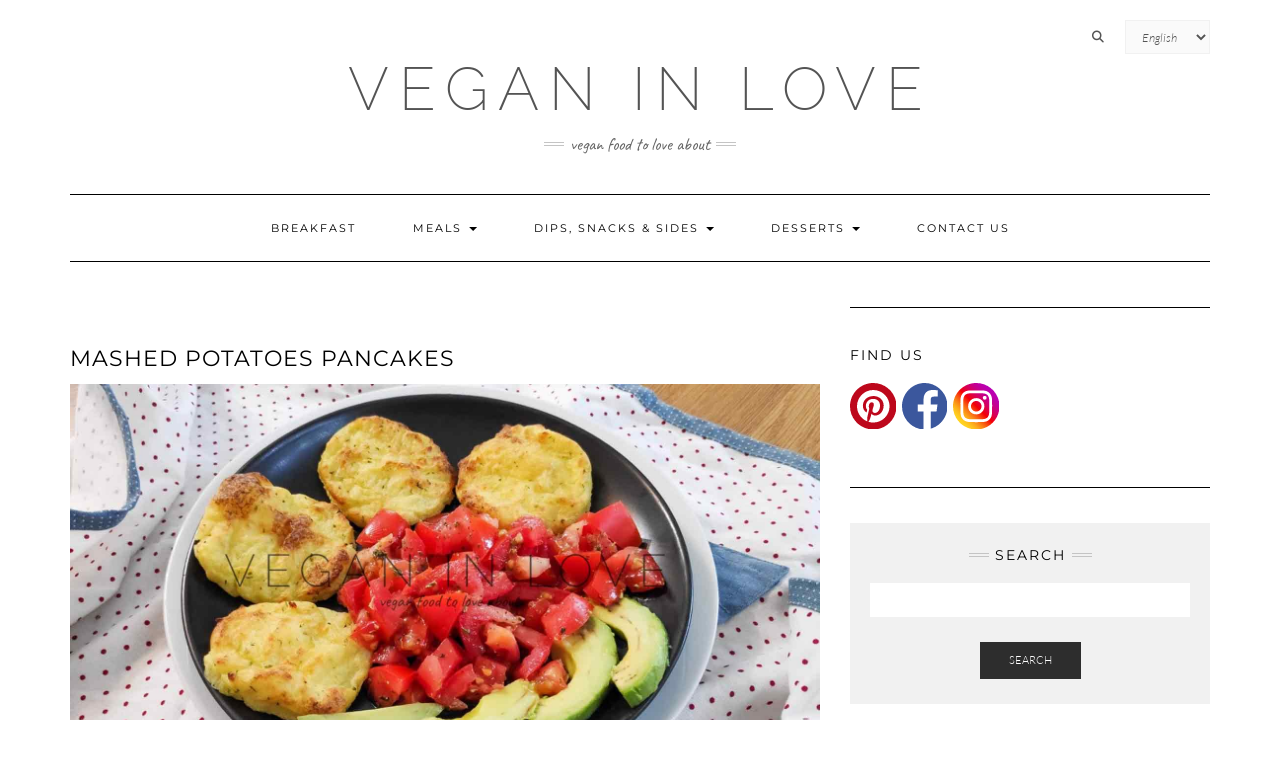

--- FILE ---
content_type: text/html; charset=UTF-8
request_url: https://veganinlove.com/mashed-potatoes-pancakes/
body_size: 33460
content:
<!DOCTYPE html>
<html dir="ltr" lang="en-GB" itemscope itemtype="https://schema.org/BlogPosting">
<head>
    <meta charset="UTF-8" />
    <meta http-equiv="X-UA-Compatible" content="IE=edge" />
    <meta name="viewport" content="width=device-width, initial-scale=1" />
    	<link rel="pingback" href="https://veganinlove.com/xmlrpc.php">
	    <title>Mashed Potatoes Pancakes| Eggless &amp; Easy | Vegan in love |</title>

		<!-- All in One SEO 4.9.3 - aioseo.com -->
	<meta name="description" content="These mashed potatoes pancakes are super delicious. It&#039;s easy to make, gluten and egg-free. Also, use leftover mashed potatoes for a quick meal!" />
	<meta name="robots" content="max-image-preview:large" />
	<meta name="author" content="Geo"/>
	<meta name="p:domain_verify" content="89466b8793cb4d5703d367f463f27cc5" />
	<link rel="canonical" href="https://veganinlove.com/mashed-potatoes-pancakes/" />
	<meta name="generator" content="All in One SEO (AIOSEO) 4.9.3" />
		<script type="application/ld+json" class="aioseo-schema">
			{"@context":"https:\/\/schema.org","@graph":[{"@type":"Article","@id":"https:\/\/veganinlove.com\/mashed-potatoes-pancakes\/#article","name":"Mashed Potatoes Pancakes| Eggless & Easy | Vegan in love |","headline":"MASHED POTATOES PANCAKES","author":{"@id":"https:\/\/veganinlove.com\/author\/geo\/#author"},"publisher":{"@id":"https:\/\/veganinlove.com\/#organization"},"image":{"@type":"ImageObject","url":"https:\/\/veganinlove.com\/wp-content\/uploads\/2021\/03\/MASED-POTATOES-CAKES-CROP.jpg","width":1520,"height":802},"datePublished":"2021-04-07T12:56:00+00:00","dateModified":"2023-03-11T10:36:42+00:00","inLanguage":"en-GB","mainEntityOfPage":{"@id":"https:\/\/veganinlove.com\/mashed-potatoes-pancakes\/#webpage"},"isPartOf":{"@id":"https:\/\/veganinlove.com\/mashed-potatoes-pancakes\/#webpage"},"articleSection":"Mains, English, pll_6065b883e1a73"},{"@type":"BreadcrumbList","@id":"https:\/\/veganinlove.com\/mashed-potatoes-pancakes\/#breadcrumblist","itemListElement":[{"@type":"ListItem","@id":"https:\/\/veganinlove.com#listItem","position":1,"name":"Home","item":"https:\/\/veganinlove.com","nextItem":{"@type":"ListItem","@id":"https:\/\/veganinlove.com\/category\/mains\/#listItem","name":"Mains"}},{"@type":"ListItem","@id":"https:\/\/veganinlove.com\/category\/mains\/#listItem","position":2,"name":"Mains","item":"https:\/\/veganinlove.com\/category\/mains\/","nextItem":{"@type":"ListItem","@id":"https:\/\/veganinlove.com\/mashed-potatoes-pancakes\/#listItem","name":"MASHED POTATOES PANCAKES"},"previousItem":{"@type":"ListItem","@id":"https:\/\/veganinlove.com#listItem","name":"Home"}},{"@type":"ListItem","@id":"https:\/\/veganinlove.com\/mashed-potatoes-pancakes\/#listItem","position":3,"name":"MASHED POTATOES PANCAKES","previousItem":{"@type":"ListItem","@id":"https:\/\/veganinlove.com\/category\/mains\/#listItem","name":"Mains"}}]},{"@type":"Organization","@id":"https:\/\/veganinlove.com\/#organization","name":"Vegan In Love","description":"Vegan food to love about","url":"https:\/\/veganinlove.com\/","logo":{"@type":"ImageObject","url":"https:\/\/veganinlove.com\/wp-content\/uploads\/2020\/03\/Vegan-In-Love-logo-256.png","@id":"https:\/\/veganinlove.com\/mashed-potatoes-pancakes\/#organizationLogo","width":256,"height":239,"caption":"Vegan In Love"},"image":{"@id":"https:\/\/veganinlove.com\/mashed-potatoes-pancakes\/#organizationLogo"}},{"@type":"Person","@id":"https:\/\/veganinlove.com\/author\/geo\/#author","url":"https:\/\/veganinlove.com\/author\/geo\/","name":"Geo","image":{"@type":"ImageObject","@id":"https:\/\/veganinlove.com\/mashed-potatoes-pancakes\/#authorImage","url":"https:\/\/secure.gravatar.com\/avatar\/1425a9cd3b721de7dfc04488eac1d59b2ff4ba62e08f9b7504b326b0d5929210?s=96&d=mm&r=g","width":96,"height":96,"caption":"Geo"}},{"@type":"WebPage","@id":"https:\/\/veganinlove.com\/mashed-potatoes-pancakes\/#webpage","url":"https:\/\/veganinlove.com\/mashed-potatoes-pancakes\/","name":"Mashed Potatoes Pancakes| Eggless & Easy | Vegan in love |","description":"These mashed potatoes pancakes are super delicious. It's easy to make, gluten and egg-free. Also, use leftover mashed potatoes for a quick meal!","inLanguage":"en-GB","isPartOf":{"@id":"https:\/\/veganinlove.com\/#website"},"breadcrumb":{"@id":"https:\/\/veganinlove.com\/mashed-potatoes-pancakes\/#breadcrumblist"},"author":{"@id":"https:\/\/veganinlove.com\/author\/geo\/#author"},"creator":{"@id":"https:\/\/veganinlove.com\/author\/geo\/#author"},"image":{"@type":"ImageObject","url":"https:\/\/veganinlove.com\/wp-content\/uploads\/2021\/03\/MASED-POTATOES-CAKES-CROP.jpg","@id":"https:\/\/veganinlove.com\/mashed-potatoes-pancakes\/#mainImage","width":1520,"height":802},"primaryImageOfPage":{"@id":"https:\/\/veganinlove.com\/mashed-potatoes-pancakes\/#mainImage"},"datePublished":"2021-04-07T12:56:00+00:00","dateModified":"2023-03-11T10:36:42+00:00"},{"@type":"WebSite","@id":"https:\/\/veganinlove.com\/#website","url":"https:\/\/veganinlove.com\/","name":"Vegan in love |","description":"Vegan food to love about","inLanguage":"en-GB","publisher":{"@id":"https:\/\/veganinlove.com\/#organization"}}]}
		</script>
		<!-- All in One SEO -->

<script id="cookieyes" type="text/javascript" src="https://cdn-cookieyes.com/client_data/442d9905881a5ee3b95810d3/script.js"></script>
            <script data-no-defer="1" data-ezscrex="false" data-cfasync="false" data-pagespeed-no-defer data-cookieconsent="ignore">
                var ctPublicFunctions = {"_ajax_nonce":"96ca1911ee","_rest_nonce":"7f72a55ac3","_ajax_url":"\/wp-admin\/admin-ajax.php","_rest_url":"https:\/\/veganinlove.com\/wp-json\/","data__cookies_type":"native","data__ajax_type":"rest","data__bot_detector_enabled":"0","data__frontend_data_log_enabled":1,"cookiePrefix":"","wprocket_detected":false,"host_url":"veganinlove.com","text__ee_click_to_select":"Click to select the whole data","text__ee_original_email":"The complete one is","text__ee_got_it":"Got it","text__ee_blocked":"Blocked","text__ee_cannot_connect":"Cannot connect","text__ee_cannot_decode":"Can not decode email. Unknown reason","text__ee_email_decoder":"CleanTalk email decoder","text__ee_wait_for_decoding":"The magic is on the way!","text__ee_decoding_process":"Please wait a few seconds while we decode the contact data."}
            </script>
        
            <script data-no-defer="1" data-ezscrex="false" data-cfasync="false" data-pagespeed-no-defer data-cookieconsent="ignore">
                var ctPublic = {"_ajax_nonce":"96ca1911ee","settings__forms__check_internal":"0","settings__forms__check_external":"0","settings__forms__force_protection":0,"settings__forms__search_test":"1","settings__forms__wc_add_to_cart":"0","settings__data__bot_detector_enabled":"0","settings__sfw__anti_crawler":0,"blog_home":"https:\/\/veganinlove.com\/","pixel__setting":"0","pixel__enabled":false,"pixel__url":null,"data__email_check_before_post":"1","data__email_check_exist_post":0,"data__cookies_type":"native","data__key_is_ok":true,"data__visible_fields_required":true,"wl_brandname":"Anti-Spam by CleanTalk","wl_brandname_short":"CleanTalk","ct_checkjs_key":"948e4c88c3ce49d929e76d9efcd6c62ac1fcbf1ab2f0a5124fe1564a50896cec","emailEncoderPassKey":"7ee62934689eac639403fa68388c1b77","bot_detector_forms_excluded":"W10=","advancedCacheExists":true,"varnishCacheExists":false,"wc_ajax_add_to_cart":false}
            </script>
        
		<!-- Meta Tag Manager -->
		<meta property="og:author" content="Geo" />
		<!-- / Meta Tag Manager -->
<link rel='dns-prefetch' href='//static.addtoany.com' />
<link rel='dns-prefetch' href='//www.googletagmanager.com' />


<link rel="alternate" type="application/rss+xml" title="Vegan in love | &raquo; Feed" href="https://veganinlove.com/feed/" />
<link rel="alternate" type="application/rss+xml" title="Vegan in love | &raquo; Comments Feed" href="https://veganinlove.com/comments/feed/" />
<link rel="alternate" type="application/rss+xml" title="Vegan in love | &raquo; MASHED POTATOES PANCAKES Comments Feed" href="https://veganinlove.com/mashed-potatoes-pancakes/feed/" />
<link rel="alternate" title="oEmbed (JSON)" type="application/json+oembed" href="https://veganinlove.com/wp-json/oembed/1.0/embed?url=https%3A%2F%2Fveganinlove.com%2Fmashed-potatoes-pancakes%2F&#038;lang=en" />
<link rel="alternate" title="oEmbed (XML)" type="text/xml+oembed" href="https://veganinlove.com/wp-json/oembed/1.0/embed?url=https%3A%2F%2Fveganinlove.com%2Fmashed-potatoes-pancakes%2F&#038;format=xml&#038;lang=en" />
<style id='wp-img-auto-sizes-contain-inline-css' type='text/css'>
img:is([sizes=auto i],[sizes^="auto," i]){contain-intrinsic-size:3000px 1500px}
/*# sourceURL=wp-img-auto-sizes-contain-inline-css */
</style>

<style id='wp-emoji-styles-inline-css' type='text/css'>

	img.wp-smiley, img.emoji {
		display: inline !important;
		border: none !important;
		box-shadow: none !important;
		height: 1em !important;
		width: 1em !important;
		margin: 0 0.07em !important;
		vertical-align: -0.1em !important;
		background: none !important;
		padding: 0 !important;
	}
/*# sourceURL=wp-emoji-styles-inline-css */
</style>
<link rel='stylesheet' id='wp-block-library-css' href='https://veganinlove.com/wp-includes/css/dist/block-library/style.min.css?ver=6.9' type='text/css' media='all' />
<style id='wp-block-library-inline-css' type='text/css'>
body .sps-toc-heading-copy-link {
	display: inline-block !important;
	margin-left: 8px !important;
	text-decoration: none !important;
	color: #0073aa !important;
	font-weight: normal !important;
	opacity: 0 !important;
	transition: opacity 0.2s ease !important;
	font-size: 0.8em !important;
	border: none !important;
	background: none !important;
	box-shadow: none !important;
	padding: 0 !important;
	cursor: pointer !important;
}

body .sps-toc-heading-copy-link:hover {
	color: #005a87 !important;
	text-decoration: underline !important;
}

h1, h2, h3, h4, h5, h6 {
	position: relative !important;
}

/*# sourceURL=wp-block-library-inline-css */
</style><style id='wp-block-heading-inline-css' type='text/css'>
h1:where(.wp-block-heading).has-background,h2:where(.wp-block-heading).has-background,h3:where(.wp-block-heading).has-background,h4:where(.wp-block-heading).has-background,h5:where(.wp-block-heading).has-background,h6:where(.wp-block-heading).has-background{padding:1.25em 2.375em}h1.has-text-align-left[style*=writing-mode]:where([style*=vertical-lr]),h1.has-text-align-right[style*=writing-mode]:where([style*=vertical-rl]),h2.has-text-align-left[style*=writing-mode]:where([style*=vertical-lr]),h2.has-text-align-right[style*=writing-mode]:where([style*=vertical-rl]),h3.has-text-align-left[style*=writing-mode]:where([style*=vertical-lr]),h3.has-text-align-right[style*=writing-mode]:where([style*=vertical-rl]),h4.has-text-align-left[style*=writing-mode]:where([style*=vertical-lr]),h4.has-text-align-right[style*=writing-mode]:where([style*=vertical-rl]),h5.has-text-align-left[style*=writing-mode]:where([style*=vertical-lr]),h5.has-text-align-right[style*=writing-mode]:where([style*=vertical-rl]),h6.has-text-align-left[style*=writing-mode]:where([style*=vertical-lr]),h6.has-text-align-right[style*=writing-mode]:where([style*=vertical-rl]){rotate:180deg}
/*# sourceURL=https://veganinlove.com/wp-includes/blocks/heading/style.min.css */
</style>
<style id='wp-block-list-inline-css' type='text/css'>
ol,ul{box-sizing:border-box}:root :where(.wp-block-list.has-background){padding:1.25em 2.375em}
/*# sourceURL=https://veganinlove.com/wp-includes/blocks/list/style.min.css */
</style>
<style id='global-styles-inline-css' type='text/css'>
:root{--wp--preset--aspect-ratio--square: 1;--wp--preset--aspect-ratio--4-3: 4/3;--wp--preset--aspect-ratio--3-4: 3/4;--wp--preset--aspect-ratio--3-2: 3/2;--wp--preset--aspect-ratio--2-3: 2/3;--wp--preset--aspect-ratio--16-9: 16/9;--wp--preset--aspect-ratio--9-16: 9/16;--wp--preset--color--black: #000000;--wp--preset--color--cyan-bluish-gray: #abb8c3;--wp--preset--color--white: #ffffff;--wp--preset--color--pale-pink: #f78da7;--wp--preset--color--vivid-red: #cf2e2e;--wp--preset--color--luminous-vivid-orange: #ff6900;--wp--preset--color--luminous-vivid-amber: #fcb900;--wp--preset--color--light-green-cyan: #7bdcb5;--wp--preset--color--vivid-green-cyan: #00d084;--wp--preset--color--pale-cyan-blue: #8ed1fc;--wp--preset--color--vivid-cyan-blue: #0693e3;--wp--preset--color--vivid-purple: #9b51e0;--wp--preset--gradient--vivid-cyan-blue-to-vivid-purple: linear-gradient(135deg,rgb(6,147,227) 0%,rgb(155,81,224) 100%);--wp--preset--gradient--light-green-cyan-to-vivid-green-cyan: linear-gradient(135deg,rgb(122,220,180) 0%,rgb(0,208,130) 100%);--wp--preset--gradient--luminous-vivid-amber-to-luminous-vivid-orange: linear-gradient(135deg,rgb(252,185,0) 0%,rgb(255,105,0) 100%);--wp--preset--gradient--luminous-vivid-orange-to-vivid-red: linear-gradient(135deg,rgb(255,105,0) 0%,rgb(207,46,46) 100%);--wp--preset--gradient--very-light-gray-to-cyan-bluish-gray: linear-gradient(135deg,rgb(238,238,238) 0%,rgb(169,184,195) 100%);--wp--preset--gradient--cool-to-warm-spectrum: linear-gradient(135deg,rgb(74,234,220) 0%,rgb(151,120,209) 20%,rgb(207,42,186) 40%,rgb(238,44,130) 60%,rgb(251,105,98) 80%,rgb(254,248,76) 100%);--wp--preset--gradient--blush-light-purple: linear-gradient(135deg,rgb(255,206,236) 0%,rgb(152,150,240) 100%);--wp--preset--gradient--blush-bordeaux: linear-gradient(135deg,rgb(254,205,165) 0%,rgb(254,45,45) 50%,rgb(107,0,62) 100%);--wp--preset--gradient--luminous-dusk: linear-gradient(135deg,rgb(255,203,112) 0%,rgb(199,81,192) 50%,rgb(65,88,208) 100%);--wp--preset--gradient--pale-ocean: linear-gradient(135deg,rgb(255,245,203) 0%,rgb(182,227,212) 50%,rgb(51,167,181) 100%);--wp--preset--gradient--electric-grass: linear-gradient(135deg,rgb(202,248,128) 0%,rgb(113,206,126) 100%);--wp--preset--gradient--midnight: linear-gradient(135deg,rgb(2,3,129) 0%,rgb(40,116,252) 100%);--wp--preset--font-size--small: 13px;--wp--preset--font-size--medium: 20px;--wp--preset--font-size--large: 36px;--wp--preset--font-size--x-large: 42px;--wp--preset--spacing--20: 0.44rem;--wp--preset--spacing--30: 0.67rem;--wp--preset--spacing--40: 1rem;--wp--preset--spacing--50: 1.5rem;--wp--preset--spacing--60: 2.25rem;--wp--preset--spacing--70: 3.38rem;--wp--preset--spacing--80: 5.06rem;--wp--preset--shadow--natural: 6px 6px 9px rgba(0, 0, 0, 0.2);--wp--preset--shadow--deep: 12px 12px 50px rgba(0, 0, 0, 0.4);--wp--preset--shadow--sharp: 6px 6px 0px rgba(0, 0, 0, 0.2);--wp--preset--shadow--outlined: 6px 6px 0px -3px rgb(255, 255, 255), 6px 6px rgb(0, 0, 0);--wp--preset--shadow--crisp: 6px 6px 0px rgb(0, 0, 0);}:where(.is-layout-flex){gap: 0.5em;}:where(.is-layout-grid){gap: 0.5em;}body .is-layout-flex{display: flex;}.is-layout-flex{flex-wrap: wrap;align-items: center;}.is-layout-flex > :is(*, div){margin: 0;}body .is-layout-grid{display: grid;}.is-layout-grid > :is(*, div){margin: 0;}:where(.wp-block-columns.is-layout-flex){gap: 2em;}:where(.wp-block-columns.is-layout-grid){gap: 2em;}:where(.wp-block-post-template.is-layout-flex){gap: 1.25em;}:where(.wp-block-post-template.is-layout-grid){gap: 1.25em;}.has-black-color{color: var(--wp--preset--color--black) !important;}.has-cyan-bluish-gray-color{color: var(--wp--preset--color--cyan-bluish-gray) !important;}.has-white-color{color: var(--wp--preset--color--white) !important;}.has-pale-pink-color{color: var(--wp--preset--color--pale-pink) !important;}.has-vivid-red-color{color: var(--wp--preset--color--vivid-red) !important;}.has-luminous-vivid-orange-color{color: var(--wp--preset--color--luminous-vivid-orange) !important;}.has-luminous-vivid-amber-color{color: var(--wp--preset--color--luminous-vivid-amber) !important;}.has-light-green-cyan-color{color: var(--wp--preset--color--light-green-cyan) !important;}.has-vivid-green-cyan-color{color: var(--wp--preset--color--vivid-green-cyan) !important;}.has-pale-cyan-blue-color{color: var(--wp--preset--color--pale-cyan-blue) !important;}.has-vivid-cyan-blue-color{color: var(--wp--preset--color--vivid-cyan-blue) !important;}.has-vivid-purple-color{color: var(--wp--preset--color--vivid-purple) !important;}.has-black-background-color{background-color: var(--wp--preset--color--black) !important;}.has-cyan-bluish-gray-background-color{background-color: var(--wp--preset--color--cyan-bluish-gray) !important;}.has-white-background-color{background-color: var(--wp--preset--color--white) !important;}.has-pale-pink-background-color{background-color: var(--wp--preset--color--pale-pink) !important;}.has-vivid-red-background-color{background-color: var(--wp--preset--color--vivid-red) !important;}.has-luminous-vivid-orange-background-color{background-color: var(--wp--preset--color--luminous-vivid-orange) !important;}.has-luminous-vivid-amber-background-color{background-color: var(--wp--preset--color--luminous-vivid-amber) !important;}.has-light-green-cyan-background-color{background-color: var(--wp--preset--color--light-green-cyan) !important;}.has-vivid-green-cyan-background-color{background-color: var(--wp--preset--color--vivid-green-cyan) !important;}.has-pale-cyan-blue-background-color{background-color: var(--wp--preset--color--pale-cyan-blue) !important;}.has-vivid-cyan-blue-background-color{background-color: var(--wp--preset--color--vivid-cyan-blue) !important;}.has-vivid-purple-background-color{background-color: var(--wp--preset--color--vivid-purple) !important;}.has-black-border-color{border-color: var(--wp--preset--color--black) !important;}.has-cyan-bluish-gray-border-color{border-color: var(--wp--preset--color--cyan-bluish-gray) !important;}.has-white-border-color{border-color: var(--wp--preset--color--white) !important;}.has-pale-pink-border-color{border-color: var(--wp--preset--color--pale-pink) !important;}.has-vivid-red-border-color{border-color: var(--wp--preset--color--vivid-red) !important;}.has-luminous-vivid-orange-border-color{border-color: var(--wp--preset--color--luminous-vivid-orange) !important;}.has-luminous-vivid-amber-border-color{border-color: var(--wp--preset--color--luminous-vivid-amber) !important;}.has-light-green-cyan-border-color{border-color: var(--wp--preset--color--light-green-cyan) !important;}.has-vivid-green-cyan-border-color{border-color: var(--wp--preset--color--vivid-green-cyan) !important;}.has-pale-cyan-blue-border-color{border-color: var(--wp--preset--color--pale-cyan-blue) !important;}.has-vivid-cyan-blue-border-color{border-color: var(--wp--preset--color--vivid-cyan-blue) !important;}.has-vivid-purple-border-color{border-color: var(--wp--preset--color--vivid-purple) !important;}.has-vivid-cyan-blue-to-vivid-purple-gradient-background{background: var(--wp--preset--gradient--vivid-cyan-blue-to-vivid-purple) !important;}.has-light-green-cyan-to-vivid-green-cyan-gradient-background{background: var(--wp--preset--gradient--light-green-cyan-to-vivid-green-cyan) !important;}.has-luminous-vivid-amber-to-luminous-vivid-orange-gradient-background{background: var(--wp--preset--gradient--luminous-vivid-amber-to-luminous-vivid-orange) !important;}.has-luminous-vivid-orange-to-vivid-red-gradient-background{background: var(--wp--preset--gradient--luminous-vivid-orange-to-vivid-red) !important;}.has-very-light-gray-to-cyan-bluish-gray-gradient-background{background: var(--wp--preset--gradient--very-light-gray-to-cyan-bluish-gray) !important;}.has-cool-to-warm-spectrum-gradient-background{background: var(--wp--preset--gradient--cool-to-warm-spectrum) !important;}.has-blush-light-purple-gradient-background{background: var(--wp--preset--gradient--blush-light-purple) !important;}.has-blush-bordeaux-gradient-background{background: var(--wp--preset--gradient--blush-bordeaux) !important;}.has-luminous-dusk-gradient-background{background: var(--wp--preset--gradient--luminous-dusk) !important;}.has-pale-ocean-gradient-background{background: var(--wp--preset--gradient--pale-ocean) !important;}.has-electric-grass-gradient-background{background: var(--wp--preset--gradient--electric-grass) !important;}.has-midnight-gradient-background{background: var(--wp--preset--gradient--midnight) !important;}.has-small-font-size{font-size: var(--wp--preset--font-size--small) !important;}.has-medium-font-size{font-size: var(--wp--preset--font-size--medium) !important;}.has-large-font-size{font-size: var(--wp--preset--font-size--large) !important;}.has-x-large-font-size{font-size: var(--wp--preset--font-size--x-large) !important;}
/*# sourceURL=global-styles-inline-css */
</style>

<style id='classic-theme-styles-inline-css' type='text/css'>
/*! This file is auto-generated */
.wp-block-button__link{color:#fff;background-color:#32373c;border-radius:9999px;box-shadow:none;text-decoration:none;padding:calc(.667em + 2px) calc(1.333em + 2px);font-size:1.125em}.wp-block-file__button{background:#32373c;color:#fff;text-decoration:none}
/*# sourceURL=/wp-includes/css/classic-themes.min.css */
</style>
<style id='sp-smart-post-global-root-inline-css' type='text/css'>
:root {  --sp-smart-font-size-heading-1: 44px;  --sp-smart-font-size-heading-2: 32px;  --sp-smart-font-size-heading-3: 24px;  --sp-smart-font-size-heading-4: 22px;  --sp-smart-font-size-heading-5: 20px;  --sp-smart-font-size-heading-6: 18px;  --sp-smart-font-size-body-1: 18px;  --sp-smart-font-size-body-2: 16px;  --sp-smart-font-size-body-3: 14px;  --sp-smart-font-size-body-4: 12px;  --sp-smart-font-size-button-1: 18px;  --sp-smart-font-size-button-2: 16px;}  :root {  --sp-smart-breakpoint-tablet: 1023px;   --sp-smart-breakpoint-mobile: 767px; --smart-post-light-text: #FAFAFA; --smart-post-background: #FFFFFF; --smart-post-primary-light: #EBEBEB; --smart-post-primary: #999999; --smart-post-primary-dark: #1D1D1D; --smart-post-secondary: #0054FB; --smart-post-dark-2-text: #3E3E3E; --smart-post-dark-text: #0A0A0A; --smart-post-black: #000000;   --smart-post-ocean-breeze: linear-gradient(46deg,rgb(0,97,255) 4%,rgb(96,239,255) 93%);   --smart-post-cosmic-fusion: linear-gradient(46deg,rgb(232,28,255) 4%,rgb(64,201,255) 93%);   --smart-post-sunset-blaze: linear-gradient(46deg,rgb(255,15,123) 4%,rgb(248,155,41) 93%);   --smart-post-dreamy-violet: linear-gradient(46deg,rgb(211,151,250) 4%,rgb(131,100,232) 93%);   --smart-post-peach-bloom: linear-gradient(46deg,rgb(246,213,247) 4%,rgb(251,233,215) 93%);   --smart-post-aqua-depths: linear-gradient(46deg,rgb(0,173,181) 4%,rgb(9,95,92) 93%);   --smart-post-midnight-steel: linear-gradient(46deg,rgb(36,55,72) 4%,rgb(75,116,159) 93%);}:root {  --smart-post-shadow-subtle-1dp: 0px 1px 2px 0px rgba(0, 0, 0, 0.12);  --smart-post-shadow-light-2dp: 0px 2px 4px 0px rgba(0, 0, 0, 0.14);  --smart-post-shadow-medium-4dp: 0px 4px 6px 0px rgba(0, 0, 0, 0.16);  --smart-post-shadow-strong-8dp: 0px 8px 18px 0px rgba(0, 0, 0, 0.18);  --smart-post-shadow-deep-12dp: 0px 12px 17px 0px rgba(0, 0, 0, 0.20);  --smart-post-shadow-sharp-4dp: 4px 4px 0px 0px rgba(0, 0, 0, 0.25);}
/*# sourceURL=sp-smart-post-global-root-inline-css */
</style>
<link rel='stylesheet' id='cleantalk-public-css-css' href='https://veganinlove.com/wp-content/plugins/cleantalk-spam-protect/css/cleantalk-public.min.css?ver=6.70.1_1767572370' type='text/css' media='all' />
<link rel='stylesheet' id='cleantalk-email-decoder-css-css' href='https://veganinlove.com/wp-content/plugins/cleantalk-spam-protect/css/cleantalk-email-decoder.min.css?ver=6.70.1_1767572370' type='text/css' media='all' />
<link rel='stylesheet' id='pcp-font-awesome-css' href='https://veganinlove.com/wp-content/plugins/smart-post-show-pro/public/assets/css/font-awesome.min.css?ver=3.3.1' type='text/css' media='all' />
<link rel='stylesheet' id='pcp_swiper-css' href='https://veganinlove.com/wp-content/plugins/smart-post-show-pro/public/assets/css/swiper-bundle.min.css?ver=3.3.1' type='text/css' media='all' />
<link rel='stylesheet' id='pcp-bxslider-css' href='https://veganinlove.com/wp-content/plugins/smart-post-show-pro/public/assets/css/jquery.bxslider.min.css?ver=3.3.1' type='text/css' media='all' />
<link rel='stylesheet' id='pcp-likes-css' href='https://veganinlove.com/wp-content/plugins/smart-post-show-pro/public/assets/css/pcp-likes-public.min.css?ver=3.3.1' type='text/css' media='all' />
<link rel='stylesheet' id='pcp-popup-css' href='https://veganinlove.com/wp-content/plugins/smart-post-show-pro/public/assets/css/magnific-popup.min.css?ver=3.3.1' type='text/css' media='all' />
<link rel='stylesheet' id='pcp_fonttello_icon-css' href='https://veganinlove.com/wp-content/plugins/smart-post-show-pro/admin/css/fontello.min.css?ver=3.3.1' type='text/css' media='all' />
<link rel='stylesheet' id='pcp_social_icons_style-css' href='https://veganinlove.com/wp-content/plugins/smart-post-show-pro/blocks/assets/css/icons.min.css?ver=3.3.1' type='text/css' media='all' />
<link rel='stylesheet' id='pcp-style-css' href='https://veganinlove.com/wp-content/plugins/smart-post-show-pro/public/assets/css/style.min.css?ver=3.3.1' type='text/css' media='all' />
<style id='pcp-style-inline-css' type='text/css'>
#pcp_wrapper-8447:not(.sps-glossary-layout) .sp-pcp-row,#pcp_wrapper-8447 .sps-glossary-items-group .sps-glossary-items-content {margin-right: -10px;margin-left: -10px;}#pcp_wrapper-8447 .sp-pcp-row [class*='sp-pcp-col-'],#pcp_wrapper-8447 .sp-pcp-row .sp-pcp-block-hierarchical{padding-right: 10px;padding-left: 10px; padding-bottom:20px;}.pcp-wrapper-8447 .sp-pcp-title a,.pcp-modal-8447 .sp-pcp-title, .pcp-wrapper-8447 .pcp-collapse-header a{font-family: Lato;font-weight: normal;font-style: normal;text-align: left;text-transform: uppercase;font-size: 16px;line-height: 20px;letter-spacing: 0px;color: #111;display: inherit;}.pcp-wrapper-8447 .sp-pcp-title, .pcp-modal-8447 .sp-pcp-title {margin: 0px 0px 9px 0px;}.pcp-wrapper-8447 .pcp-collapse-header a{display: inline-block;}.pcp-modal-8447 .sp-pcp-title{text-align: left;color: #111; display: block;}.pcp-wrapper-8447 .sp-pcp-title a:hover,.pcp-wrapper-8447 .pcp-collapse-header:hover a{color: #e1624b;}.pcp-wrapper-8447 .sp-pcp-post-content, .pcp-modal-8447 .sp-pcp-post-content, .pcp-wrapper-8447 .sp-pcp-post-content p, .pcp-modal-8447 .sp-pcp-post-content p{font-family: Lato;font-weight: normal;font-style: normal;text-align: left;text-transform: none;font-size: 13px;line-height: 18px;letter-spacing: 0px;margin: 0px 0px 17px 0px;color: #000000; }.pcp-modal-8447 .sp-pcp-post-content,.pcp-modal-8447 .sp-pcp-post-content p,.pcp-modal-8447 .sp-pcp-post-content * {color: #444;}#pcp_wrapper-8447 .sp-pcp-post ,#pcp_wrapper-8447 .sp-pcp-post td, #pcp_wrapper-8447 .table-responsive th {border: 0px solid #e2e2e2; border-radius:0px;}#pcp_wrapper-8447 .sp-pcp-post{background-color: transparent;}#pcp_wrapper-8447 .sp-pcp-post {padding: 0 0 0 0;}#pcp_wrapper-8447 .sp-pcp-post-details {padding: 0 0 0 0;}#pcp_wrapper-8447 .sp-pcp-post .pcp-post-thumb-wrapper{margin: 0px 0px 11px 0px;}.pcp-modal-8447 .sp-pcp-post .sp-pcp-post-thumb-area {margin: 0px 0px 11px 0px;}#pcp_wrapper-8447 .sp-overlay.sp-pcp-post .pcp-post-thumb-wrapper,#pcp_wrapper-8447 .left-thumb.sp-pcp-post .pcp-post-thumb-wrapper,#pcp_wrapper-8447 .right-thumb.sp-pcp-post .pcp-post-thumb-wrapper,#pcp_wrapper-8447 .sp-pcp-content-box.sp-pcp-post .pcp-post-thumb-wrapper{margin: 0;}#pcp_wrapper-8447 .pcp-post-thumb-wrapper{border: 0px solid #dddddd;border-radius:0px;}.pcp-wrapper-8447 .sp_pcp_cf_list,.pcp-popup-8447 .sp_pcp_cf_list{text-align: left;text-transform: none;font-size: 14px;line-height: 18px;letter-spacing: 0px;color: #888;margin: 0px 0px 15px 0px;}.pcp-popup-8447 .sp_pcp_cf_list{color: #888;}.pcp-wrapper-8447 .sp-pcp-post .pcp-category a,.pcp-wrapper-8447 .sp-pcp-post .sp-pcp-post-meta ul li{margin: 0px 5px 5px 0px;}.pcp-wrapper-8447 .sp-pcp-post-meta li,.pcp-wrapper-8447 td.sp-pcp-post-meta,.pcp-wrapper-8447 .sp-pcp-post-meta ul,.pcp-wrapper-8447 .sp-pcp-post-meta li a,.pcp-popup-8447 .sp-pcp-post-meta ul,.pcp-popup-8447 .sp-pcp-post-meta li,.pcp-popup-8447 .sp-pcp-post-meta li a{text-transform: none;font-size: 14px;line-height: 16px;letter-spacing: 0px;color: #888;}.pcp-popup-8447 .sp-pcp-post-meta ul,.pcp-popup-8447 .sp-pcp-post-meta li,.pcp-popup-8447 .sp-pcp-post-meta li a {color: #888;}.pcp-modal-8447 .sp-pcp-post-meta,.pcp-wrapper-8447 .sp-pcp-post-meta{margin: 0px 0px 9px 0px;text-align: left;}.pcp-wrapper-8447 .sp-pcp-post-meta li a:hover,.pcp-popup-8447 .sp-pcp-post-meta li a:hover{color: #e1624b;}#pcp_wrapper-8447 .sp-pcp-post .sp-pcp-social-share{text-align: left;}.pcp-popup-8447 .sp-pcp-post .sp-pcp-social-share{text-align: left;}#pcp_wrapper-8447 .sp-pcp-post .sp-pcp-social-share,.pcp-popup-8447 .sp-pcp-post .sp-pcp-social-share{margin: 0px 0px 0px 0px;}.pcp-popup-8447 .sp-pcp-post .sp-pcp-social-share a.icon_only .fa,#pcp_wrapper-8447 .sp-pcp-post .sp-pcp-social-share a.icon_only .fa{background: transparent;border: none;}#pcp_wrapper-8447 .pcp-readmore-link{text-transform: uppercase; font-size: 12px; line-height: 18px; letter-spacing: 0px; }#pcp_wrapper-8447 .sp-pcp-readmore{ text-align: right; }#pcp_wrapper-8447 .pcp-readmore-link{ background: transparent; color: #111; border: 1px solid #888; border-radius: 0px; } #pcp_wrapper-8447 .pcp-readmore-link:hover { background-color: #e1624b; color: #fff; border-color: #e1624b; }#pcp_wrapper-8447 .wp-block-columns {display: flex;gap: 1em;}#pcp_wrapper-8447 .wp-block-columns >.wp-block-column{flex-basis: 100%;}#pcp_wrapper-8447 .pcp-post-pagination .page-numbers.current, #pcp_wrapper-8447 .pcp-post-pagination a.active , #pcp_wrapper-8447 .pcp-post-pagination a:hover{ color: #ffffff; background-color: #e1624b; border-color: #e1624b; }#pcp_wrapper-8447 .pcp-post-pagination,#pcp_wrapper-8447 .pcp-load-more,#pcp_wrapper-8447 .pcp-infinite-scroll-loader{ text-align: left; }#pcp_wrapper-8447 .pcp-post-pagination .page-numbers, .pcp-post-pagination a{ background: #ffffff; color:#5e5e5e; border: 1px solid #bbbbbb;border-radius: 0px;}#pcp_wrapper-8447 .pcp-load-more button{ background: #ffffff; color: #5e5e5e; border: 1px solid #bbbbbb; border-radius: 0px; }#pcp_wrapper-8447 .pcp-load-more button:hover{ background: #e1624b; color: #ffffff; border: 1px solid #e1624b; cursor: pointer; }#pcp_wrapper-8447 .pcp_ex_filter_bar .pcp-order.pcp-bar.fl-btn input~div { background: #ffffff;color:#5e5e5e; border: 1px solid #bbbbbb;border-radius:2px;font-size: 13px;line-height: 24px;text-transform: uppercase;letter-spacing: 0px;}#pcp_wrapper-8447 .pcp_ex_filter_bar .pcp-order.pcp-bar.fl-btn input:checked~div{ color: #ffffff; background: #e1624b; border-color: #e1624b; }#pcp_wrapper-8447 .pcp_ex_filter_bar .pcp-order.pcp-bar.fl-btn input:hover~div{ color: #ffffff; background: #e1624b; border-color: #e1624b; }#pcp_wrapper-8447 .pcp_ex_filter_bar .pcp-order select{ border: 1px solid #bbbbbb;border-radius:2px;}#pcp_wrapper-8447 .pcp_ex_filter_bar .pcp-order select:hover{ border-color: #e1624b;}#pcp_wrapper-8447 .pcp_ex_filter_bar .pcp-order-by select{ border: 1px solid #bbbbbb;border-radius:2px;}#pcp_wrapper-8447 .pcp_ex_filter_bar .pcp-order-by select:hover{ border-color: #e1624b;}#pcp_wrapper-8447 .pcp-shuffle-filter .taxonomy-group{ margin: 0px 0px 30px 0px; }#pcp_wrapper-8447 .sps-glossary-filter li button,#pcp_wrapper-8447 .pcp-shuffle-filter .pcp-button{background: transparent;color: #444444;margin: 0px 8px 8px 0px;border: 2px solid #bbbbbb;font-size: 13px;text-transform: uppercase;letter-spacing: 0px;}#pcp_wrapper-8447 .sps-glossary-filter li button:hover,#pcp_wrapper-8447 .pcp-shuffle-filter .pcp-button:hover, #pcp_wrapper-8447 .sps-glossary-filter li button.active, #pcp_wrapper-8447 .pcp-shuffle-filter .pcp-button.is-active { background: #e1624b; color: #ffffff; border: 2px solid #e1624b; } #pcp_wrapper-8447 .sps-az-filter-button.sps-glossary-filter { justify-content: center; } @media (max-width: 768px) {.pcp-wrapper-8447 .sp-pcp-title a{ font-size: 14px; line-height: 18px; }.pcp-wrapper-8447 .sp-pcp-post-content, .pcp-wrapper-8447 .sp-pcp-post-content p{ font-size: 13px; line-height: 18px; }#pcp_wrapper-8447 .pcp-readmore-link{ font-size: 12px; line-height: 18px; }.pcp-wrapper-8447 .sp-pcp-post-meta li, .pcp-wrapper-8447 .sp-pcp-post-meta li a { font-size: 14px; line-height: 16px; } .pcp-wrapper-8447 .sp_pcp_cf_list{ font-size: 14px; line-height: 18px; } }@media (max-width: 420px) {.pcp-wrapper-8447 .sp-pcp-title a{ font-size: 12px; line-height: 18px; }.pcp-wrapper-8447 .sp-pcp-post-content, .pcp-wrapper-8447 .sp-pcp-post-content p{ font-size: 12px; line-height: 16px; }#pcp_wrapper-8447 .pcp-readmore-link{ font-size: 10px; line-height: 16px; }.pcp-wrapper-8447 .sp-pcp-post-meta li, .pcp-wrapper-8447 .sp-pcp-post-meta li a{ font-size: 12px; line-height: 16px; } .pcp-wrapper-8447 .sp_pcp_cf_list{ font-size: 12px; line-height: 16px; } }#pcp_wrapper-8447 .pcp-table-layout table tbody tr.sp-pcp-post:nth-child(even) { background-color: hsl(0deg 0% 60% / 10%);}.sp-pcp-row .sp-pcp-block-6 { flex: 1 1 calc(50% );}@media (min-width: 1200px) { .sp-pcp-row .sp-pcp-col-xl-1 { flex: 1 1 100%; max-width: 100%; } .sp-pcp-row .sp-pcp-col-xl-2 { flex: 1 1 calc(50% ); max-width: calc(50% ); } .sp-pcp-row .sp-pcp-col-xl-3 { flex: 1 1 calc(33.22% ); max-width: calc(33.22% ); } .sp-pcp-row .sp-pcp-col-xl-4 { flex: 1 1 25%; max-width: 25%; } .sp-pcp-row .sp-pcp-col-xl-5 { flex: 1 1 calc(20% ); max-width: calc(20% ); } .sp-pcp-row .sp-pcp-col-xl-6 { flex: 1 1 calc(16.66% ); max-width: calc(16.66% ); } .sp-pcp-row .sp-pcp-col-xl-7 { flex: 1 1 calc(14.285% );max-width: calc(14.285% ); } .sp-pcp-row .sp-pcp-col-xl-8 { flex: 1 1 calc(12.5% );max-width: calc(12.5% ); }}@media (max-width: 1200px) { .sp-pcp-row .sp-pcp-col-lg-1 { flex: 1 1 100%; max-width: 100%; } .sp-pcp-row .sp-pcp-col-lg-2 { flex: 1 1 calc(50% );max-width: calc(50% ); } .sp-pcp-row .sp-pcp-col-lg-3 { flex: 1 1 calc(33.22% ); max-width: calc(33.22% ); } .sp-pcp-row .sp-pcp-col-lg-4 { flex: 1 1 calc(25% ); max-width: calc(25% ); } .sp-pcp-row .sp-pcp-col-lg-5 { flex: 1 1 calc(20% ); max-width: calc(20% ); } .sp-pcp-row .sp-pcp-col-lg-6 { flex: 1 1 calc(16.66% ); max-width: calc(16.66% ); } .sp-pcp-row .sp-pcp-col-lg-7 { flex: 1 1 calc(14.285% ); max-width: calc(14.285% ); } .sp-pcp-row .sp-pcp-col-lg-8 { flex: 1 1 calc(12.5% ); max-width: calc(12.5% ); }}@media (max-width: 992px) { .sp-pcp-row .sp-pcp-col-md-1 { flex: 1 1 100%; max-width: 100%; } .sp-pcp-row .sp-pcp-col-md-2 { flex: 1 1 calc(50% ); max-width: calc(50% ); } .sp-pcp-row .sp-pcp-col-md-2-5 { flex: 1 1 calc(75% ); max-width: calc(75% ); } .sp-pcp-row .sp-pcp-col-md-3 { flex: 1 1 calc(33.22% ); max-width: calc(33.22% ); } .sp-pcp-row .sp-pcp-col-md-4 { flex: 1 1 calc(25% ); max-width: 25%; } .sp-pcp-row .sp-pcp-col-md-5 { flex: 1 1 calc(20% ); max-width: calc(25% ); } .sp-pcp-row .sp-pcp-col-md-6 { flex: 1 1 calc(16.66% ); max-width: calc(16.66% ); } .sp-pcp-row .sp-pcp-col-md-7 { flex: 1 1 calc(14.285% ); max-width: calc(14.285% ); } .sp-pcp-row .sp-pcp-col-md-8 { flex: 1 1 calc(12.5% ); max-width: calc(12.5% ); }}@media (max-width: 768px) { .sp-pcp-row .sp-pcp-col-sm-1 { flex: 1 1 100%; max-width: 100%; } .sp-pcp-row .sp-pcp-col-sm-2 { flex: 1 1 calc(50% ); max-width: calc(50% ); } .sp-pcp-row .sp-pcp-col-sm-2-5 { flex: 1 1 calc(75% ); max-width: calc(75% ); } .sp-pcp-row .sp-pcp-col-sm-3 { flex: 1 1 calc(33.22% ); max-width: calc(33.22% ); } .sp-pcp-row .sp-pcp-col-sm-4 { flex: 1 1 calc(25% ); max-width: calc(25% ); } .sp-pcp-row .sp-pcp-col-sm-5 { flex: 1 1 calc(20% ); max-width: calc(20% ); } .sp-pcp-row .sp-pcp-col-sm-6 { flex: 1 1 calc(16.66% ); max-width: calc(16.66% ); } .sp-pcp-row .sp-pcp-col-sm-7 { flex: 1 1 calc(14.285% ); max-width: calc(14.285% ); } .sp-pcp-row .sp-pcp-col-sm-8 { flex: 1 1 calc(12.5% ); max-width: calc(12.5% ); }}.pcp-post-pagination.pcp-on-mobile { display: none;}@media (max-width: 576px) {.sp-pcp-row .sp-pcp-col-xs-1 { flex: 1 1 100%; max-width: 100%; } .sp-pcp-row .sp-pcp-col-xs-2 { flex: 1 1 calc(50% ); max-width: calc(50% ); } .sp-pcp-row .sp-pcp-col-xs-3 { flex: 1 1 calc(33.22% ); max-width: calc(33.22% ); } .sp-pcp-row .sp-pcp-col-xs-4 { flex: 1 1 calc(25% ); max-width: calc(25% ); } .sp-pcp-row .sp-pcp-col-xs-5 { flex: 1 1 calc(20% ); max-width: calc(20% ); } .sp-pcp-row .sp-pcp-col-xs-6 { flex: 1 1 calc(16.66% ); max-width: calc(16.66% ); } .sp-pcp-row .sp-pcp-col-xs-7 { flex: 1 1 calc(14.285% ); max-width: calc(14.285% ); } .sp-pcp-row .sp-pcp-col-xs-8 { flex: 1 1 calc(12.5% ); max-width: calc(12.5% ); } .pcp-post-pagination.pcp-on-mobile:not(.pcp-hide) { display: block; } .pcp-post-pagination:not(.pcp-on-mobile) { display: none; }}
/*# sourceURL=pcp-style-inline-css */
</style>
<link rel='stylesheet' id='pcp-google-fonts-css' href='//veganinlove.com/wp-content/uploads/omgf/pcp-google-fonts/pcp-google-fonts.css?ver=1668430566' type='text/css' media='' />
<link rel='stylesheet' id='bodhi-svgs-attachment-css' href='https://veganinlove.com/wp-content/plugins/svg-support/css/svgs-attachment.css' type='text/css' media='all' />
<link rel='stylesheet' id='widgetopts-styles-css' href='https://veganinlove.com/wp-content/plugins/widget-options/assets/css/widget-options.css?ver=4.1.3' type='text/css' media='all' />
<link rel='stylesheet' id='kale-fonts-css' href='//veganinlove.com/wp-content/uploads/omgf/kale-fonts/kale-fonts.css?ver=1668430566' type='text/css' media='all' />
<link rel='stylesheet' id='bootstrap-css' href='https://veganinlove.com/wp-content/themes/kale/assets/css/bootstrap.min.css?ver=6.9' type='text/css' media='all' />
<link rel='stylesheet' id='bootstrap-select-css' href='https://veganinlove.com/wp-content/themes/kale/assets/css/bootstrap-select.min.css?ver=6.9' type='text/css' media='all' />
<link rel='stylesheet' id='smartmenus-bootstrap-css' href='https://veganinlove.com/wp-content/themes/kale/assets/css/jquery.smartmenus.bootstrap.css?ver=6.9' type='text/css' media='all' />
<link rel='stylesheet' id='fontawesome-css' href='https://veganinlove.com/wp-content/themes/kale/assets/css/fontawesome.min.css?ver=6.9' type='text/css' media='all' />
<link rel='stylesheet' id='fontawesome-all-css' href='https://veganinlove.com/wp-content/themes/kale/assets/css/all.min.css?ver=6.9' type='text/css' media='all' />
<link rel='stylesheet' id='owl-carousel-css' href='https://veganinlove.com/wp-content/themes/kale/assets/css/owl.carousel.css?ver=6.9' type='text/css' media='all' />
<link rel='stylesheet' id='kale-style-css' href='https://veganinlove.com/wp-content/themes/kale/style.css?ver=6.9' type='text/css' media='all' />
<link rel='stylesheet' id='addtoany-css' href='https://veganinlove.com/wp-content/plugins/add-to-any/addtoany.min.css?ver=1.16' type='text/css' media='all' />
<script type="text/javascript" defer='defer' src="https://veganinlove.com/wp-content/plugins/svg-support/vendor/DOMPurify/DOMPurify.min.js?ver=2.5.8" id="bodhi-dompurify-library-js"></script>
<script type="text/javascript" id="addtoany-core-js-before">
/* <![CDATA[ */
window.a2a_config=window.a2a_config||{};a2a_config.callbacks=[];a2a_config.overlays=[];a2a_config.templates={};a2a_localize = {
	Share: "Share",
	Save: "Save",
	Subscribe: "Subscribe",
	Email: "Email",
	Bookmark: "Bookmark",
	ShowAll: "Show All",
	ShowLess: "Show less",
	FindServices: "Find service(s)",
	FindAnyServiceToAddTo: "Instantly find any service to add to",
	PoweredBy: "Powered by",
	ShareViaEmail: "Share via email",
	SubscribeViaEmail: "Subscribe via email",
	BookmarkInYourBrowser: "Bookmark in your browser",
	BookmarkInstructions: "Press Ctrl+D or \u2318+D to bookmark this page",
	AddToYourFavorites: "Add to your favourites",
	SendFromWebOrProgram: "Send from any email address or email program",
	EmailProgram: "Email program",
	More: "More&#8230;",
	ThanksForSharing: "Thanks for sharing!",
	ThanksForFollowing: "Thanks for following!"
};


//# sourceURL=addtoany-core-js-before
/* ]]> */
</script>
<script type="text/javascript" defer defer='defer' src="https://static.addtoany.com/menu/page.js" id="addtoany-core-js"></script>
<script type="text/javascript" async='async' src="https://veganinlove.com/wp-includes/js/jquery/jquery.min.js?ver=3.7.1" id="jquery-core-js"></script>
<script type="text/javascript" defer='defer' src="https://veganinlove.com/wp-includes/js/jquery/jquery-migrate.min.js?ver=3.4.1" id="jquery-migrate-js"></script>
<script type="text/javascript" defer defer='defer' src="https://veganinlove.com/wp-content/plugins/add-to-any/addtoany.min.js?ver=1.1" id="addtoany-jquery-js"></script>
<script type="text/javascript" defer='defer' src="https://veganinlove.com/wp-content/plugins/cleantalk-spam-protect/js/apbct-public-bundle_gathering.min.js?ver=6.70.1_1767572370" id="apbct-public-bundle_gathering.min-js-js"></script>
<script type="text/javascript" id="bodhi_svg_inline-js-extra">
/* <![CDATA[ */
var svgSettings = {"skipNested":""};
//# sourceURL=bodhi_svg_inline-js-extra
/* ]]> */
</script>
<script type="text/javascript" defer='defer' src="https://veganinlove.com/wp-content/plugins/svg-support/js/min/svgs-inline-min.js" id="bodhi_svg_inline-js"></script>
<script type="text/javascript" id="bodhi_svg_inline-js-after">
/* <![CDATA[ */
cssTarget={"Bodhi":"img.style-svg","ForceInlineSVG":"style-svg"};ForceInlineSVGActive="false";frontSanitizationEnabled="on";
//# sourceURL=bodhi_svg_inline-js-after
/* ]]> */
</script>

<!-- Google tag (gtag.js) snippet added by Site Kit -->
<!-- Google Analytics snippet added by Site Kit -->
<script type="text/javascript" defer='defer' src="https://www.googletagmanager.com/gtag/js?id=GT-W6V2PRX" id="google_gtagjs-js" async></script>
<script type="text/javascript" id="google_gtagjs-js-after">
/* <![CDATA[ */
window.dataLayer = window.dataLayer || [];function gtag(){dataLayer.push(arguments);}
gtag("set","linker",{"domains":["veganinlove.com"]});
gtag("js", new Date());
gtag("set", "developer_id.dZTNiMT", true);
gtag("config", "GT-W6V2PRX");
//# sourceURL=google_gtagjs-js-after
/* ]]> */
</script>

<!-- OG: 3.3.8 --><link rel="image_src" href="https://veganinlove.com/wp-content/uploads/2021/03/MASED-POTATOES-CAKES-CROP.jpg"><meta name="msapplication-TileImage" content="https://veganinlove.com/wp-content/uploads/2021/03/MASED-POTATOES-CAKES-CROP.jpg">
<meta property="og:image" content="https://veganinlove.com/wp-content/uploads/2021/03/MASED-POTATOES-CAKES-CROP.jpg"><meta property="og:image:secure_url" content="https://veganinlove.com/wp-content/uploads/2021/03/MASED-POTATOES-CAKES-CROP.jpg"><meta property="og:image:width" content="1520"><meta property="og:image:height" content="802"><meta property="og:image:alt" content="MASED-POTATOES-CAKES-CROP"><meta property="og:image:type" content="image/jpeg"><meta property="og:description" content="These mashed potatoes pancakes are super delicious. It&#039;s easy to make, gluten and egg-free. Also, use leftover mashed potatoes for a quick meal!"><meta property="og:type" content="article"><meta property="og:locale" content="en_GB"><meta property="og:site_name" content="Vegan in love |"><meta property="og:title" content="MASHED POTATOES PANCAKES"><meta property="og:url" content="https://veganinlove.com/mashed-potatoes-pancakes/"><meta property="og:updated_time" content="2023-03-11T10:36:42+00:00">
<meta property="article:published_time" content="2021-04-07T12:56:00+00:00"><meta property="article:modified_time" content="2023-03-11T10:36:42+00:00"><meta property="article:section" content="Mains"><meta property="article:author:first_name" content="Georgina"><meta property="article:author:username" content="Geo">
<meta property="twitter:partner" content="ogwp"><meta property="twitter:card" content="summary_large_image"><meta property="twitter:image" content="https://veganinlove.com/wp-content/uploads/2021/03/MASED-POTATOES-CAKES-CROP.jpg"><meta property="twitter:image:alt" content="MASED-POTATOES-CAKES-CROP"><meta property="twitter:title" content="MASHED POTATOES PANCAKES"><meta property="twitter:description" content="These mashed potatoes pancakes are super delicious. It&#039;s easy to make, gluten and egg-free. Also, use leftover mashed potatoes for a quick meal!"><meta property="twitter:url" content="https://veganinlove.com/mashed-potatoes-pancakes/"><meta property="twitter:label1" content="Reading time"><meta property="twitter:data1" content="Less than a minute">
<meta itemprop="image" content="https://veganinlove.com/wp-content/uploads/2021/03/MASED-POTATOES-CAKES-CROP.jpg"><meta itemprop="name" content="MASHED POTATOES PANCAKES"><meta itemprop="description" content="These mashed potatoes pancakes are super delicious. It&#039;s easy to make, gluten and egg-free. Also, use leftover mashed potatoes for a quick meal!"><meta itemprop="datePublished" content="2021-04-07"><meta itemprop="dateModified" content="2023-03-11T10:36:42+00:00">
<meta property="profile:first_name" content="Georgina"><meta property="profile:username" content="Geo">
<!-- /OG -->

<link rel="https://api.w.org/" href="https://veganinlove.com/wp-json/" /><link rel="alternate" title="JSON" type="application/json" href="https://veganinlove.com/wp-json/wp/v2/posts/7462" /><link rel="EditURI" type="application/rsd+xml" title="RSD" href="https://veganinlove.com/xmlrpc.php?rsd" />
<meta name="generator" content="WordPress 6.9" />
<link rel='shortlink' href='https://veganinlove.com/?p=7462' />
<meta name="generator" content="Site Kit by Google 1.170.0" />		<style>
			:root {
				--mv-create-radius: 0;
			}
		</style>
	<script type="application/ld+json" class="mv-create-json-ld mv-create-json-ld-recipe">{"@context":"http:\/\/schema.org","@type":"Recipe","name":"Mashed potatoes pancakes","author":{"@type":"Person","name":"Geo"},"datePublished":"2022-01-22","recipeYield":4,"description":"These mashed potatoes pancakes are super delicious and not only do kids love them, grown-ups too! It&#x27;s easy to make, gluten and egg-free. Plus, you can use leftover mashed potatoes for a quick meal.","image":["https:\/\/veganinlove.com\/wp-content\/uploads\/2021\/03\/MASED-POTATOES-CAKES-CROP-720x720.jpg","https:\/\/veganinlove.com\/wp-content\/uploads\/2021\/03\/MASED-POTATOES-CAKES-CROP-720x540.jpg","https:\/\/veganinlove.com\/wp-content\/uploads\/2021\/03\/MASED-POTATOES-CAKES-CROP-540x720.jpg","https:\/\/veganinlove.com\/wp-content\/uploads\/2021\/03\/MASED-POTATOES-CAKES-CROP-720x405.jpg","https:\/\/veganinlove.com\/wp-content\/uploads\/2021\/03\/MASED-POTATOES-CAKES-CROP-735x388.jpg"],"recipeCategory":"Appetizer","prepTime":"PT25M","cookTime":"PT40M","performTime":"PT40M","totalTime":"PT1H5M","recipeIngredient":["500 gr. of Potatoes.","1 large white onion.","2 Tbsp. of Olive oil.","\u00bd Tsp. of Parsley.","\u00bd Tsp. of Garlic powder.","1 Pinch of Himalayan salt.","1 Pinch of Black pepper.","4 medium tomatoes.","2 Avocados.","1 Tbsp. of Olive oil.","1 Pinch of Himalayan salt.","1 Tsp. of Oregano."],"recipeInstructions":[{"@type":"HowToStep","text":"If you had leftover mashed potatoes, you can skip steps 2 and 4.","position":1,"name":"If you had leftover mashed potatoes, you can...","url":"https:\/\/veganinlove.com\/mashed-potatoes-pancakes\/#mv_create_162_1"},{"@type":"HowToStep","text":"Wash, peel, and dice the potatoes. Cook them in boiling water or a steamer until soft.","position":2,"name":"Wash, peel, and dice the potatoes. Cook them...","url":"https:\/\/veganinlove.com\/mashed-potatoes-pancakes\/#mv_create_162_2"},{"@type":"HowToStep","text":"Preheat the oven to 180\u00a0\u00b0C degrees (356\u00a0\u00b0F approx.).","position":3,"name":"Preheat the oven to 180\u00a0\u00b0C degrees (356\u00a0\u00b0F approx.).","url":"https:\/\/veganinlove.com\/mashed-potatoes-pancakes\/#mv_create_162_3"},{"@type":"HowToStep","text":"Drain and place the potatoes in a bowl and prepare a mashed with a fork or a potato masher.","position":4,"name":"Drain and place the potatoes in a bowl...","url":"https:\/\/veganinlove.com\/mashed-potatoes-pancakes\/#mv_create_162_4"},{"@type":"HowToStep","text":"Peel and chop the onion, add it to the mashed potatoes and mix well.","position":5,"name":"Peel and chop the onion, add it to...","url":"https:\/\/veganinlove.com\/mashed-potatoes-pancakes\/#mv_create_162_5"},{"@type":"HowToStep","text":"Season to taste with: olive oil, parsley, garlic powder, Himalayan salts, and black pepper (If you are preparing this mashed for kids you can avoid the pepper).","position":6,"name":"Season to taste with: olive oil, parsley, garlic...","url":"https:\/\/veganinlove.com\/mashed-potatoes-pancakes\/#mv_create_162_6"},{"@type":"HowToStep","text":"Take a portion of mashed potatoes with a tbsp and place it on your hand and form a cake. Then, place the pancake on a baking dish with non-stick baking paper (you can add oil, spread oil on top or fry them too).","position":7,"name":"Take a portion of mashed potatoes with a...","url":"https:\/\/veganinlove.com\/mashed-potatoes-pancakes\/#mv_create_162_7"},{"@type":"HowToStep","text":"Cook the mashed potatoes pancakes in the oven for around 20 to 25 minutes or until they get a golden crust.","position":8,"name":"Cook the mashed potatoes pancakes in the oven...","url":"https:\/\/veganinlove.com\/mashed-potatoes-pancakes\/#mv_create_162_8"},{"@type":"HowToStep","text":"Once cooked you can place them on a plate with kitchen paper tissue to absorb the oil excess.","position":9,"name":"Once cooked you can place them on a...","url":"https:\/\/veganinlove.com\/mashed-potatoes-pancakes\/#mv_create_162_9"},{"@type":"HowToStep","text":"Wash and cut the tomatoes and place them in a salad bowl.","position":10,"name":"Wash and cut the tomatoes and place them...","url":"https:\/\/veganinlove.com\/mashed-potatoes-pancakes\/#mv_create_162_10"},{"@type":"HowToStep","text":"Season to taste with: olive oil, Himalayan salt, and oregano.","position":11,"name":"Season to taste with: olive oil, Himalayan salt,...","url":"https:\/\/veganinlove.com\/mashed-potatoes-pancakes\/#mv_create_162_11"},{"@type":"HowToStep","text":"Cut in half the avocado, remove the pit and with the help of a tbsp remove the content. Cut the avocado into slices.","position":12,"name":"Cut in half the avocado, remove the pit...","url":"https:\/\/veganinlove.com\/mashed-potatoes-pancakes\/#mv_create_162_12"},{"@type":"HowToStep","text":"Place the mashed potatoes pancakes on a plate, and add some tomato salad and avocados slices.","position":13,"name":"Place the mashed potatoes pancakes on a plate,...","url":"https:\/\/veganinlove.com\/mashed-potatoes-pancakes\/#mv_create_162_13"}],"keywords":"can you make potato pancakes with mashed potatoes,healthy mashed potato pancakes,how do i make potato pancakes from leftover mashed potatoes,how do you make potato cake,how to make mashed potato pancakes,leftover mashed potatoes pancakes,leftover mashed potatoes patties,mashed potato pancakes easy,mashed potato pancakes no egg,mashed potato pancakes vegan,mashed potato pancakes without flour,mashed potatoes cakes baked,mashed potatoes pancakes leftovers,potato recipes for dinner,","suitableForDiet":"VeganDiet","nutrition":{"@type":"NutritionInformation","calories":"405 calories","carbohydrateContent":"44 grams carbohydrates","cholesterolContent":"0 milligrams cholesterol","fatContent":"25 grams fat","fiberContent":"12 grams fiber","proteinContent":"7 grams protein","saturatedFatContent":"4 grams saturated fat","servingSize":"1","sodiumContent":"76 milligrams sodium","sugarContent":"7 grams sugar","transFatContent":"0 grams trans fat","unsaturatedFatContent":"20 grams unsaturated fat"},"url":"https:\/\/veganinlove.com\/mashed-potatoes-pancakes\/"}</script>
<!-- Google AdSense meta tags added by Site Kit -->
<meta name="google-adsense-platform-account" content="ca-host-pub-2644536267352236">
<meta name="google-adsense-platform-domain" content="sitekit.withgoogle.com">
<!-- End Google AdSense meta tags added by Site Kit -->

<!-- Google Tag Manager snippet added by Site Kit -->
<script type="text/javascript">
/* <![CDATA[ */

			( function( w, d, s, l, i ) {
				w[l] = w[l] || [];
				w[l].push( {'gtm.start': new Date().getTime(), event: 'gtm.js'} );
				var f = d.getElementsByTagName( s )[0],
					j = d.createElement( s ), dl = l != 'dataLayer' ? '&l=' + l : '';
				j.async = true;
				j.src = 'https://www.googletagmanager.com/gtm.js?id=' + i + dl;
				f.parentNode.insertBefore( j, f );
			} )( window, document, 'script', 'dataLayer', 'GTM-WJ5G7SNW' );
			
/* ]]> */
</script>

<!-- End Google Tag Manager snippet added by Site Kit -->
<link rel="icon" href="https://veganinlove.com/wp-content/uploads/2020/07/cropped-Vegan-In-Love-logo-512-32x32.png" sizes="32x32" />
<link rel="icon" href="https://veganinlove.com/wp-content/uploads/2020/07/cropped-Vegan-In-Love-logo-512-192x192.png" sizes="192x192" />
<link rel="apple-touch-icon" href="https://veganinlove.com/wp-content/uploads/2020/07/cropped-Vegan-In-Love-logo-512-180x180.png" />
<meta name="msapplication-TileImage" content="https://veganinlove.com/wp-content/uploads/2020/07/cropped-Vegan-In-Love-logo-512-270x270.png" />
		<style type="text/css" id="wp-custom-css">
			.entry h2 {
	margin-top: 1em
}
		</style>
		<style id="kirki-inline-styles"></style><link rel='stylesheet' id='mv-create-card_centered-css' href='https://veganinlove.com/wp-content/plugins/mediavine-create/client/build/card-centered.1.10.5.css?ver=1.10.5' type='text/css' media='all' />
</head>

<body class="wp-singular post-template-default single single-post postid-7462 single-format-standard wp-theme-kale">
		<!-- Google Tag Manager (noscript) snippet added by Site Kit -->
		<noscript>
			<iframe src="https://www.googletagmanager.com/ns.html?id=GTM-WJ5G7SNW" height="0" width="0" style="display:none;visibility:hidden"></iframe>
		</noscript>
		<!-- End Google Tag Manager (noscript) snippet added by Site Kit -->
		<a class="skip-link screen-reader-text" href="#content">
Skip to content</a>

<div class="main-wrapper">
    <div class="container">

        <!-- Header -->
        <header class="header" role="banner">

                        <!-- Header Row 1 -->
            <div class="header-row-1">
                <div class="row">

					<!-- Widget / Social Menu -->
                    <div class="col-sm-6 header-row-1-left">
					                    </div>
					<!-- /Widget / Social Menu -->

                    <!-- Widget / Top Menu -->
					<div class="col-sm-6 header-row-1-right">
					<div id="search-4" class="header-widget widget widget_search"><h3 class="screen-reader-text">Search</h3><form apbct-form-sign="native_search" role="search" method="get" class="search-form" action="https://veganinlove.com/" role="search">
    <div class="form-group">
    	<input type="search" class="search-field form-control" value="" name="s" />
    </div>
    <div class="form-actions">
    	<button type="submit" class="btn btn-default">Search</button>
    </div>
<input
                    class="apbct_special_field apbct_email_id__search_form"
                    name="apbct__email_id__search_form"
                    aria-label="apbct__label_id__search_form"
                    type="text" size="30" maxlength="200" autocomplete="off"
                    value=""
                /><input
                   id="apbct_submit_id__search_form" 
                   class="apbct_special_field apbct__email_id__search_form"
                   name="apbct__label_id__search_form"
                   aria-label="apbct_submit_name__search_form"
                   type="submit"
                   size="30"
                   maxlength="200"
                   value="92787"
               /></form>

<span class="search-trigger"><i class="fa fa-search"></i><span class="screen-reader-text">Searching is in progress</span></span>
</div><div id="polylang-2" class="header-widget widget widget_polylang"><label class="screen-reader-text" for="lang_choice_polylang-2">Choose a language</label><select name="lang_choice_polylang-2" id="lang_choice_polylang-2" class="pll-switcher-select">
	<option value="https://veganinlove.com/es/" lang="es-ES" data-lang="{&quot;id&quot;:0,&quot;name&quot;:&quot;Espa\u00f1ol&quot;,&quot;slug&quot;:&quot;es&quot;,&quot;dir&quot;:0}">Español</option>
	<option value="https://veganinlove.com/mashed-potatoes-pancakes/" lang="en-GB" selected='selected' data-lang="{&quot;id&quot;:0,&quot;name&quot;:&quot;English&quot;,&quot;slug&quot;:&quot;en&quot;,&quot;dir&quot;:0}">English</option>

</select>
<script type="text/javascript">
					document.getElementById( "lang_choice_polylang-2" ).addEventListener( "change", function ( event ) { location.href = event.currentTarget.value; } )
				</script></div>					</div>
					<!-- /Widget / Top Menu -->

                </div>
            </div>
			<div class="header-row-1-toggle"><i class="fa fa-angle-down"></i><span class="screen-reader-text">Toggle header</span></div>
            <!-- /Header Row 1 -->
            
            <!-- Header Row 2 -->
            <div class="header-row-2">
                <div class="logo">
                    
												<div class="header-logo-text"><a href="https://veganinlove.com/">Vegan in love</a></div>
						
                                    </div>
                                <div class="tagline"><p>Vegan food to love about</p></div>
                            </div>
            <!-- /Header Row 2 -->


            <!-- Header Row 3 -->
            <div class="header-row-3">
                <nav class="navbar navbar-default" role="navigation" aria-label="Main navigation">
                    <div class="navbar-header">
                        <button type="button" class="navbar-toggle collapsed" data-toggle="collapse" data-target=".header-row-3 .navbar-collapse" aria-expanded="false">
                        <span class="sr-only">Toggle Navigation</span>
                        <span class="icon-bar"></span>
                        <span class="icon-bar"></span>
                        <span class="icon-bar"></span>
                        </button>
                    </div>
                    <!-- Navigation -->
                    <div class="navbar-collapse collapse"><ul id="menu-top-menu" class="nav navbar-nav"><li id="menu-item-520" class="menu-item menu-item-type-taxonomy menu-item-object-category menu-item-520"><a href="https://veganinlove.com/category/breakfast/">Breakfast</a></li>
<li id="menu-item-521" class="menu-item menu-item-type-custom menu-item-object-custom menu-item-has-children menu-item-521 dropdown"><a href="#" data-toggle="dropdown" class="dropdown-toggle" aria-haspopup="true">Meals <span class="caret"></span></a>
<ul role="menu" class=" dropdown-menu">
	<li id="menu-item-522" class="menu-item menu-item-type-taxonomy menu-item-object-category current-post-ancestor current-menu-parent current-post-parent menu-item-522"><a href="https://veganinlove.com/category/mains/">Mains</a></li>
	<li id="menu-item-1176" class="menu-item menu-item-type-taxonomy menu-item-object-category menu-item-1176"><a href="https://veganinlove.com/category/pizza/">Pizza</a></li>
	<li id="menu-item-523" class="menu-item menu-item-type-taxonomy menu-item-object-category menu-item-523"><a href="https://veganinlove.com/category/salads/">Salads</a></li>
	<li id="menu-item-10850" class="menu-item menu-item-type-taxonomy menu-item-object-category menu-item-10850"><a href="https://veganinlove.com/category/sandwiches/">Sandwiches</a></li>
	<li id="menu-item-524" class="menu-item menu-item-type-taxonomy menu-item-object-category menu-item-524"><a href="https://veganinlove.com/category/soups/">Soups</a></li>
	<li id="menu-item-5243" class="menu-item menu-item-type-taxonomy menu-item-object-category menu-item-5243"><a href="https://veganinlove.com/category/kids/">Kids meals</a></li>
</ul>
</li>
<li id="menu-item-525" class="menu-item menu-item-type-custom menu-item-object-custom menu-item-has-children menu-item-525 dropdown"><a href="#" data-toggle="dropdown" class="dropdown-toggle" aria-haspopup="true">Dips, Snacks &#038; Sides <span class="caret"></span></a>
<ul role="menu" class=" dropdown-menu">
	<li id="menu-item-527" class="menu-item menu-item-type-taxonomy menu-item-object-category menu-item-527"><a href="https://veganinlove.com/category/dips/">Dips, spreads &#038; Jams</a></li>
	<li id="menu-item-528" class="menu-item menu-item-type-taxonomy menu-item-object-category menu-item-528"><a href="https://veganinlove.com/category/snacks/">Snacks</a></li>
	<li id="menu-item-1059" class="menu-item menu-item-type-taxonomy menu-item-object-category menu-item-1059"><a href="https://veganinlove.com/category/xtras/">Sides</a></li>
</ul>
</li>
<li id="menu-item-529" class="menu-item menu-item-type-taxonomy menu-item-object-category menu-item-has-children menu-item-529 dropdown"><a href="https://veganinlove.com/category/desserts/" data-toggle="dropdown" class="dropdown-toggle" aria-haspopup="true">Desserts <span class="caret"></span></a>
<ul role="menu" class=" dropdown-menu">
	<li id="menu-item-533" class="menu-item menu-item-type-taxonomy menu-item-object-category menu-item-533"><a href="https://veganinlove.com/category/baking/">Baking</a></li>
	<li id="menu-item-530" class="menu-item menu-item-type-taxonomy menu-item-object-category menu-item-has-children menu-item-530 dropdown"><a href="https://veganinlove.com/category/crepes/">Crepes <span class="caret"></span></a>
	<ul role="menu" class=" dropdown-menu">
		<li id="menu-item-491" class="menu-item menu-item-type-post_type menu-item-object-post menu-item-491"><a href="https://veganinlove.com/vegan-crepes-recipe/">CREPES RECIPE</a></li>
		<li id="menu-item-14649" class="menu-item menu-item-type-post_type menu-item-object-post menu-item-14649"><a href="https://veganinlove.com/marble-crepes/">MARBLE CREPES</a></li>
		<li id="menu-item-1150" class="menu-item menu-item-type-taxonomy menu-item-object-category menu-item-1150"><a href="https://veganinlove.com/category/crepes/sweet/">Sweet</a></li>
	</ul>
</li>
	<li id="menu-item-17053" class="menu-item menu-item-type-taxonomy menu-item-object-category menu-item-17053"><a href="https://veganinlove.com/category/desserts/">Desserts</a></li>
	<li id="menu-item-532" class="menu-item menu-item-type-taxonomy menu-item-object-category menu-item-532"><a href="https://veganinlove.com/category/kids-desserts/">Kids Desserts</a></li>
</ul>
</li>
<li id="menu-item-34" class="menu-item menu-item-type-post_type menu-item-object-page menu-item-34"><a href="https://veganinlove.com/contact/">Contact US</a></li>
</ul></div>                    <!-- /Navigation -->
                </nav>
            </div>
            <!-- /Header Row 3 -->

        </header>
        <!-- /Header -->


<a id="content"></a>
<!-- Two Columns -->
<div class="row two-columns">

    <!-- Main Column -->
        <div class="main-column  col-md-8 " role="main">
        
        <!-- Post Content -->
        <div id="post-7462" class="entry entry-post post-7462 post type-post status-publish format-standard has-post-thumbnail hentry category-mains">
            
            <div class="entry-header">
				                <div class="entry-meta">
                    <div class="entry-date date updated"></div>
                </div>
								<div class="clearfix"></div>
            </div>
            
                                    <h1 class="entry-title">MASHED POTATOES PANCAKES</h1>
                        
                            <div class="entry-thumb"><img width="1520" height="802" src="https://veganinlove.com/wp-content/uploads/2021/03/MASED-POTATOES-CAKES-CROP.jpg" class="img-responsive wp-post-image" alt="MASHED POTATOES PANCAKES" decoding="async" fetchpriority="high" srcset="https://veganinlove.com/wp-content/uploads/2021/03/MASED-POTATOES-CAKES-CROP.jpg 1520w, https://veganinlove.com/wp-content/uploads/2021/03/MASED-POTATOES-CAKES-CROP-300x158.jpg 300w, https://veganinlove.com/wp-content/uploads/2021/03/MASED-POTATOES-CAKES-CROP-1024x540.jpg 1024w, https://veganinlove.com/wp-content/uploads/2021/03/MASED-POTATOES-CAKES-CROP-768x405.jpg 768w, https://veganinlove.com/wp-content/uploads/2021/03/MASED-POTATOES-CAKES-CROP-760x400.jpg 760w, https://veganinlove.com/wp-content/uploads/2021/03/MASED-POTATOES-CAKES-CROP-735x388.jpg 735w" sizes="(max-width: 1520px) 100vw, 1520px" /></div>            
            <div class="single-content">
<h2 class="wp-block-heading" id="this-recipe-goes-well-with">THIS RECIPE GOES WELL WITH:</h2>



<ul class="wp-block-list">
<li>You can also try other salads with recipes, such as <a href="https://veganinlove.com/super-green-salad/" target="_blank" rel="noopener" title="Super green salad">Super green salad</a>.</li>
</ul>


	<section id="mv-creation-162" class="mv-create-card mv-create-card-162 mv-recipe-card mv-create-card-style-centered mv-no-js mv-create-center-cards mv-create-has-uppercase mv-create-traditional-nutrition mv-create-has-image " style="position: relative;">
		
		<div class="mv-create-wrapper">

			
			<header class="mv-create-header">
				<img decoding="async" src="https://veganinlove.com/wp-content/uploads/2021/03/MASED-POTATOES-CAKES-CROP-720x720.jpg" class="mv-create-image no_pin ggnoads" data-pin-nopin="true" alt="Mashed potatoes pancakes" srcset="https://veganinlove.com/wp-content/uploads/2021/03/MASED-POTATOES-CAKES-CROP-720x720.jpg 720w, https://veganinlove.com/wp-content/uploads/2021/03/MASED-POTATOES-CAKES-CROP-150x150.jpg 150w, https://veganinlove.com/wp-content/uploads/2021/03/MASED-POTATOES-CAKES-CROP-500x500.jpg 500w, https://veganinlove.com/wp-content/uploads/2021/03/MASED-POTATOES-CAKES-CROP-200x200.jpg 200w, https://veganinlove.com/wp-content/uploads/2021/03/MASED-POTATOES-CAKES-CROP-320x320.jpg 320w, https://veganinlove.com/wp-content/uploads/2021/03/MASED-POTATOES-CAKES-CROP-480x480.jpg 480w" sizes="(max-width: 720px) 100vw, 720px" data-pin-media="https://veganinlove.com/wp-content/uploads/2021/03/MASED-POTATOES-CAKES-CROP.jpg"><div class="mv-pinterest-btn mv-pinterest-btn-right" data-mv-pinterest-desc="Mashed%20potatoes%20pancakes" data-mv-pinterest-img-src="https%3A%2F%2Fveganinlove.com%2Fwp-content%2Fuploads%2F2021%2F03%2FMASED-POTATOES-CAKES-CROP.jpg" data-mv-pinterest-url="https%3A%2F%2Fveganinlove.com%2Fmashed-potatoes-pancakes%2F"></div>
<h2 class="mv-create-title mv-create-title-primary">Mashed potatoes pancakes</h2>

<div class="mv-create-times mv-create-times-3">

				<div class="mv-create-time mv-create-time-yield">
				<em class="mv-create-time-label mv-create-lowercase mv-create-strong">Yield: </em>
				<span class="mv-create-time-format mv-create-uppercase">4 </span>
			</div>
	
						<div class="mv-create-time mv-create-time-prep">
				<em class="mv-create-time-label mv-create-lowercase mv-create-strong">Prep Time: </em>
				<span class="mv-create-time-format mv-create-uppercase"><span class="mv-time-part mv-time-minutes">25 minutes</span> </span>
			</div>
					<div class="mv-create-time mv-create-time-active">
				<em class="mv-create-time-label mv-create-lowercase mv-create-strong">Cook Time: </em>
				<span class="mv-create-time-format mv-create-uppercase"><span class="mv-time-part mv-time-minutes">40 minutes</span> </span>
			</div>
					<div class="mv-create-time mv-create-time-total">
				<em class="mv-create-time-label mv-create-lowercase mv-create-strong">Total Time: </em>
				<span class="mv-create-time-format mv-create-uppercase"><span class="mv-time-part mv-time-hours">1 hour</span> <span class="mv-time-part mv-time-minutes">5 minutes</span> </span>
			</div>
			
</div>
		<div class="mv-create-description">
			<p>These mashed potatoes pancakes are super delicious and not only do kids love them, grown-ups too! It&#x27;s easy to make, gluten and egg-free. Plus, you can use leftover mashed potatoes for a quick meal.</p>
		</div>
		<div id="mv-create-162" class="mv-create-reviews" data-mv-create-id="162" data-mv-create-rating="0.0" data-mv-create-total-ratings="0" data-mv-rest-url="https://veganinlove.com/wp-json/"></div>
	<!-- This is a button so it inherits theme styles -->
	<form class="mv-create-print-form">
		<button class="mv-create-button mv-create-print-button" data-mv-print="https://veganinlove.com/wp-json/mv-create/v1/creations/162/print">
			Print		</button>
	</form>
			</header>

				<div class="mv-create-ingredients">
		<h3 class="mv-create-ingredients-title mv-create-title-secondary">Ingredients</h3>

												<h4>Mashed potatoes pancakes</h4>
						<ul>
									<li>
						500 gr. of Potatoes.					</li>
									<li>
						1 large white onion.					</li>
									<li>
						2 Tbsp. of Olive oil.					</li>
									<li>
						½ Tsp. of Parsley.					</li>
									<li>
						½ Tsp. of Garlic powder.					</li>
									<li>
						1 Pinch of Himalayan salt.					</li>
									<li>
						1 Pinch of Black pepper.					</li>
							</ul>
												<h4>Salad</h4>
						<ul>
									<li>
						4 medium tomatoes.					</li>
									<li>
						2 Avocados.					</li>
									<li>
						1 Tbsp. of Olive oil.					</li>
									<li>
						1 Pinch of Himalayan salt.					</li>
									<li>
						1 Tsp. of Oregano.					</li>
							</ul>
			</div>
		<div class="mv-create-hands-free"></div>
		<div class="mv-create-instructions mv-create-instructions-slot-v2">
		<h3 class="mv-create-instructions-title mv-create-title-secondary">Instructions</h3>
		<h4>Mashed potatoes pancakes</h4><ol><li id="mv_create_162_1">If you had leftover mashed potatoes, you can skip steps 2 and 4. </li><li id="mv_create_162_2">Wash, peel, and dice the potatoes. Cook them in boiling water or a steamer until soft. </li><li id="mv_create_162_3">Preheat the oven to 180&nbsp;&deg;C degrees (356&nbsp;&deg;F approx.). </li><li id="mv_create_162_4">Drain and place the potatoes in a bowl and prepare a mashed with a fork or a potato masher. </li><li id="mv_create_162_5">Peel and chop the onion, add it to the mashed potatoes and mix well. </li><li id="mv_create_162_6">Season to taste with: olive oil, parsley, garlic powder, Himalayan salts, and black pepper (If you are preparing this mashed for kids you can avoid the pepper). </li><li id="mv_create_162_7">Take a portion of mashed potatoes with a tbsp and place it on your hand and form a cake. Then, place the pancake on a baking dish with non-stick baking paper (you can add oil, spread oil on top or fry them too). </li><li id="mv_create_162_8">Cook the mashed potatoes pancakes in the oven for around 20 to 25 minutes or until they get a golden crust. </li><li id="mv_create_162_9">Once cooked you can place them on a plate with kitchen paper tissue to absorb the oil excess. </li></ol><h4>Salad</h4><ol><li id="mv_create_162_10">Wash and cut the tomatoes and place them in a salad bowl. </li><li id="mv_create_162_11">Season to taste with: olive oil, Himalayan salt, and oregano. </li><li id="mv_create_162_12">Cut in half the avocado, remove the pit and with the help of a tbsp remove the content. Cut the avocado into slices. </li></ol><h4>Assemble</h4><ol><li id="mv_create_162_13">Place the mashed potatoes pancakes on a plate, and add some tomato salad and avocados slices. </li></ol>	</div>
<div class="mv-create-nutrition">

	<div class="mv-create-nutrition-box">

		<h6 class="mv-create-nutrition-title mv-create-strong"><span>Nutrition Information</span></h6>

					<span class="mv-create-nutrition-item mv-create-nutrition-yield"><span class="mv-create-nutrition-label mv-create-uppercase">Yield</span> 4</span>
		
					<span class="mv-create-nutrition-item mv-create-nutrition-serving-size"><span class="mv-create-nutrition-label mv-create-uppercase">Serving Size</span> 1</span>
		
		<br><span class="mv-create-nutrition-amount"><em>Amount Per Serving</em></span>

		<span class="mv-create-nutrition-item mv-create-nutrition-calories"><span class="mv-create-nutrition-label mv-create-uppercase">Calories</span> 405</span><span class="mv-create-nutrition-item mv-create-nutrition-total-fat"><span class="mv-create-nutrition-label mv-create-uppercase">Total Fat</span> 25g</span><span class="mv-create-nutrition-item mv-create-nutrition-saturated-fat mv-create-nutrition-indent"><span class="mv-create-nutrition-label mv-create-uppercase">Saturated Fat</span> 4g</span><span class="mv-create-nutrition-item mv-create-nutrition-trans-fat mv-create-nutrition-indent"><span class="mv-create-nutrition-label mv-create-uppercase">Trans Fat</span> 0g</span><span class="mv-create-nutrition-item mv-create-nutrition-unsaturated-fat mv-create-nutrition-indent"><span class="mv-create-nutrition-label mv-create-uppercase">Unsaturated Fat</span> 20g</span><span class="mv-create-nutrition-item mv-create-nutrition-cholesterol"><span class="mv-create-nutrition-label mv-create-uppercase">Cholesterol</span> 0mg</span><span class="mv-create-nutrition-item mv-create-nutrition-sodium"><span class="mv-create-nutrition-label mv-create-uppercase">Sodium</span> 76mg</span><span class="mv-create-nutrition-item mv-create-nutrition-carbohydrates"><span class="mv-create-nutrition-label mv-create-uppercase">Carbohydrates</span> 44g</span><span class="mv-create-nutrition-item mv-create-nutrition-fiber mv-create-nutrition-indent"><span class="mv-create-nutrition-label mv-create-uppercase">Fiber</span> 12g</span><span class="mv-create-nutrition-item mv-create-nutrition-sugar mv-create-nutrition-indent"><span class="mv-create-nutrition-label mv-create-uppercase">Sugar</span> 7g</span><span class="mv-create-nutrition-item mv-create-nutrition-protein"><span class="mv-create-nutrition-label mv-create-uppercase">Protein</span> 7g</span>
	</div>

			<p class="mv-create-nutrition-disclaimer"><em>The Nutritional values presented on this table are only estimates. The values can also vary depending on the cooking method, ingredients, product brands etc. This data was provided and calculated by Nutritionix.</em></p>
	
</div>


	<div class="mv-create-social">
		<a href="https://www.facebook.com/veganinloverecipes" title="Facebook Page: veganinloverecipes" class="mv-create-social-link" target="_blank" rel="noreferrer noopener"><div class="mv-create-social-icon mv-create-social-icon-facebook">
	<svg xmlns="http://www.w3.org/2000/svg" viewBox="0 0 24 24" width="24px" height="24px" class="svg svg-facebook">
		<path d="M17.525,9H14V7c0-1.032,0.084-1.682,1.563-1.682h1.868v-3.18C16.522,2.044,15.608,1.998,14.693,2 C11.98,2,10,3.657,10,6.699V9H7v4l3-0.001V22h4v-9.003l3.066-0.001L17.525,9z" />
	</svg>
</div>
</a>		<div class="mv-create-social-content">
			<h3 class="mv-create-social-title mv-create-title-secondary">Did you make this recipe?</h3>
			<p class="mv-create-social-body">Please leave a comment on the blog or share a photo on <a href="https://www.facebook.com/veganinloverecipes" class="mv-create-social-link" target="_blank" rel="noreferrer noopener">Facebook</a></p>
		</div>
	</div>

		</div>

		<footer class="mv-create-footer">
			
<div class="mv-create-footer-flexbox">

			<div class="mv-create-copy">&copy; Geo</div>	
	<div class="mv-create-categories">

		
					<span class="mv-create-category"><strong class="mv-create-uppercase mv-create-strong">Category:</strong> Appetizer</span>
		
	</div>

	<img decoding="async" src="https://veganinlove.com/wp-content/uploads/2021/03/MASED-POTATOES-CAKES-CROP-735x388.jpg" alt="" data-pin-description="" class="mv-create-pinterest no_pin ggnoads" srcset="https://veganinlove.com/wp-content/uploads/2021/03/MASED-POTATOES-CAKES-CROP-735x388.jpg 735w, https://veganinlove.com/wp-content/uploads/2021/03/MASED-POTATOES-CAKES-CROP-300x158.jpg 300w, https://veganinlove.com/wp-content/uploads/2021/03/MASED-POTATOES-CAKES-CROP-1024x540.jpg 1024w, https://veganinlove.com/wp-content/uploads/2021/03/MASED-POTATOES-CAKES-CROP-768x405.jpg 768w, https://veganinlove.com/wp-content/uploads/2021/03/MASED-POTATOES-CAKES-CROP-760x400.jpg 760w, https://veganinlove.com/wp-content/uploads/2021/03/MASED-POTATOES-CAKES-CROP.jpg 1520w" sizes="(max-width: 735px) 100vw, 735px" data-pin-media="https://veganinlove.com/wp-content/uploads/2021/03/MASED-POTATOES-CAKES-CROP.jpg">
</div>
		</footer>

		
	</section>

	


<h2 class="wp-block-heading" id="you-might-also-like">YOU MIGHT ALSO LIKE&#8230;</h2>


<div id="pcp_wrapper-8447" class="sp-pcp-section sp-pcp-container pcp-wrapper-8447 pcp-even" data-pagination=no_ajax data-pagination_mobile=infinite_scroll data-sid=8447 data-lang="en" data-current_post_id="7462"><div class="sp-pcp-row sp-pcp-grid-layout"><div class=" sp-pcp-col-xs-1 sp-pcp-col-sm-2 sp-pcp-col-md-3 sp-pcp-col-lg-4 sp-pcp-col-xl-4"><div class="sp-pcp-post pcp-item-4609" data-id="4609"><div class="pcp-post-thumb-wrapper"><div class="sp-pcp-post-thumb-area"><a class="sp-pcp-thumb" aria-label="feature_image" href="https://veganinlove.com/butternut-squash-and-lentil-shepherds-pie/" target="_self" ><img data-sps_src="https://veganinlove.com/wp-content/uploads/2021/04/BUTTERNUT-SQUASH-SHEPHERDS-CROP-CROPSMALL.jpg" class="pcp-lazyload" width="1140" height="602" alt=""></a></div></div><h2 class="sp-pcp-title"><a href="https://veganinlove.com/butternut-squash-and-lentil-shepherds-pie/" target="_self">BUTTERNUT SQUASH AND LENTIL SHEPHERD&#8217;S PIE</a></h2><div class="sp-pcp-post-content">Plant-based butternut squash Shepherds &#038; lentils pie oil-free. This healthy and meatless vegan cottage pie is a great comfort meal full of flavor &#038; veggies.<div class="addtoany_share_save_container addtoany_content addtoany_content_bottom"><div class="a2a_kit a2a_kit_size_24 addtoany_list" data-a2a-url="https://veganinlove.com/mashed-potatoes-pancakes/" data-a2a-title="MASHED POTATOES PANCAKES"><a class="a2a_button_facebook" href="https://www.addtoany.com/add_to/facebook?linkurl=https%3A%2F%2Fveganinlove.com%2Fmashed-potatoes-pancakes%2F&amp;linkname=MASHED%20POTATOES%20PANCAKES" title="Facebook" rel="nofollow noopener" target="_blank"></a><a class="a2a_button_twitter" href="https://www.addtoany.com/add_to/twitter?linkurl=https%3A%2F%2Fveganinlove.com%2Fmashed-potatoes-pancakes%2F&amp;linkname=MASHED%20POTATOES%20PANCAKES" title="Twitter" rel="nofollow noopener" target="_blank"></a><a class="a2a_button_email" href="https://www.addtoany.com/add_to/email?linkurl=https%3A%2F%2Fveganinlove.com%2Fmashed-potatoes-pancakes%2F&amp;linkname=MASHED%20POTATOES%20PANCAKES" title="Email" rel="nofollow noopener" target="_blank"></a><a class="a2a_button_pinterest" href="https://www.addtoany.com/add_to/pinterest?linkurl=https%3A%2F%2Fveganinlove.com%2Fmashed-potatoes-pancakes%2F&amp;linkname=MASHED%20POTATOES%20PANCAKES" title="Pinterest" rel="nofollow noopener" target="_blank"></a><a class="a2a_button_whatsapp" href="https://www.addtoany.com/add_to/whatsapp?linkurl=https%3A%2F%2Fveganinlove.com%2Fmashed-potatoes-pancakes%2F&amp;linkname=MASHED%20POTATOES%20PANCAKES" title="WhatsApp" rel="nofollow noopener" target="_blank"></a><a class="a2a_button_telegram" href="https://www.addtoany.com/add_to/telegram?linkurl=https%3A%2F%2Fveganinlove.com%2Fmashed-potatoes-pancakes%2F&amp;linkname=MASHED%20POTATOES%20PANCAKES" title="Telegram" rel="nofollow noopener" target="_blank"></a></div></div><div class="sp-pcp-readmore"><a class="pcp-readmore-link" target="_self" href="https://veganinlove.com/butternut-squash-and-lentil-shepherds-pie/">Read More </a></div></div></div></div><div class=" sp-pcp-col-xs-1 sp-pcp-col-sm-2 sp-pcp-col-md-3 sp-pcp-col-lg-4 sp-pcp-col-xl-4"><div class="sp-pcp-post pcp-item-16846" data-id="16846"><div class="pcp-post-thumb-wrapper"><div class="sp-pcp-post-thumb-area"><a class="sp-pcp-thumb" aria-label="feature_image" href="https://veganinlove.com/asparagus-pate/" target="_self" ><img data-sps_src="https://veganinlove.com/wp-content/uploads/2022/07/ASPARAGUSPATE4-CROPSMALL.jpg" class="pcp-lazyload" width="1140" height="600" alt=""></a></div></div><h2 class="sp-pcp-title"><a href="https://veganinlove.com/asparagus-pate/" target="_self">ASPARAGUS PATE</a></h2><div class="sp-pcp-post-content"><p>Delicious homemade asparagus pate made of fresh green asparagus. This healthy &#038; tasty vegan recipe is great to enjoy at dinner parties as a gorgeous appetizer.</p><div class="addtoany_share_save_container addtoany_content addtoany_content_bottom"><div class="a2a_kit a2a_kit_size_24 addtoany_list" data-a2a-url="https://veganinlove.com/mashed-potatoes-pancakes/" data-a2a-title="MASHED POTATOES PANCAKES"><a class="a2a_button_facebook" href="https://www.addtoany.com/add_to/facebook?linkurl=https%3A%2F%2Fveganinlove.com%2Fmashed-potatoes-pancakes%2F&amp;linkname=MASHED%20POTATOES%20PANCAKES" title="Facebook" rel="nofollow noopener" target="_blank"></a><a class="a2a_button_twitter" href="https://www.addtoany.com/add_to/twitter?linkurl=https%3A%2F%2Fveganinlove.com%2Fmashed-potatoes-pancakes%2F&amp;linkname=MASHED%20POTATOES%20PANCAKES" title="Twitter" rel="nofollow noopener" target="_blank"></a><a class="a2a_button_email" href="https://www.addtoany.com/add_to/email?linkurl=https%3A%2F%2Fveganinlove.com%2Fmashed-potatoes-pancakes%2F&amp;linkname=MASHED%20POTATOES%20PANCAKES" title="Email" rel="nofollow noopener" target="_blank"></a><a class="a2a_button_pinterest" href="https://www.addtoany.com/add_to/pinterest?linkurl=https%3A%2F%2Fveganinlove.com%2Fmashed-potatoes-pancakes%2F&amp;linkname=MASHED%20POTATOES%20PANCAKES" title="Pinterest" rel="nofollow noopener" target="_blank"></a><a class="a2a_button_whatsapp" href="https://www.addtoany.com/add_to/whatsapp?linkurl=https%3A%2F%2Fveganinlove.com%2Fmashed-potatoes-pancakes%2F&amp;linkname=MASHED%20POTATOES%20PANCAKES" title="WhatsApp" rel="nofollow noopener" target="_blank"></a><a class="a2a_button_telegram" href="https://www.addtoany.com/add_to/telegram?linkurl=https%3A%2F%2Fveganinlove.com%2Fmashed-potatoes-pancakes%2F&amp;linkname=MASHED%20POTATOES%20PANCAKES" title="Telegram" rel="nofollow noopener" target="_blank"></a></div></div><div class="sp-pcp-readmore"><a class="pcp-readmore-link" target="_self" href="https://veganinlove.com/asparagus-pate/">Read More </a></div></div></div></div><div class=" sp-pcp-col-xs-1 sp-pcp-col-sm-2 sp-pcp-col-md-3 sp-pcp-col-lg-4 sp-pcp-col-xl-4"><div class="sp-pcp-post pcp-item-12269" data-id="12269"><div class="pcp-post-thumb-wrapper"><div class="sp-pcp-post-thumb-area"><a class="sp-pcp-thumb" aria-label="feature_image" href="https://veganinlove.com/roasted-broccoli-in-oven-recipe/" target="_self" ><img data-sps_src="https://veganinlove.com/wp-content/uploads/2021/11/ROASTED-BROCCOLI1-CROPSMALL.jpg" class="pcp-lazyload" width="1140" height="600" alt=""></a></div></div><h2 class="sp-pcp-title"><a href="https://veganinlove.com/roasted-broccoli-in-oven-recipe/" target="_self">ROASTED BROCCOLI IN OVEN RECIPE</a></h2><div class="sp-pcp-post-content"><p>Delicious side dish with super healthy roasted broccoli &#038; garlic as the main stars. Follow the easy-to-follow step-by-step for this quick &#038; nutritious recipe.</p><div class="addtoany_share_save_container addtoany_content addtoany_content_bottom"><div class="a2a_kit a2a_kit_size_24 addtoany_list" data-a2a-url="https://veganinlove.com/mashed-potatoes-pancakes/" data-a2a-title="MASHED POTATOES PANCAKES"><a class="a2a_button_facebook" href="https://www.addtoany.com/add_to/facebook?linkurl=https%3A%2F%2Fveganinlove.com%2Fmashed-potatoes-pancakes%2F&amp;linkname=MASHED%20POTATOES%20PANCAKES" title="Facebook" rel="nofollow noopener" target="_blank"></a><a class="a2a_button_twitter" href="https://www.addtoany.com/add_to/twitter?linkurl=https%3A%2F%2Fveganinlove.com%2Fmashed-potatoes-pancakes%2F&amp;linkname=MASHED%20POTATOES%20PANCAKES" title="Twitter" rel="nofollow noopener" target="_blank"></a><a class="a2a_button_email" href="https://www.addtoany.com/add_to/email?linkurl=https%3A%2F%2Fveganinlove.com%2Fmashed-potatoes-pancakes%2F&amp;linkname=MASHED%20POTATOES%20PANCAKES" title="Email" rel="nofollow noopener" target="_blank"></a><a class="a2a_button_pinterest" href="https://www.addtoany.com/add_to/pinterest?linkurl=https%3A%2F%2Fveganinlove.com%2Fmashed-potatoes-pancakes%2F&amp;linkname=MASHED%20POTATOES%20PANCAKES" title="Pinterest" rel="nofollow noopener" target="_blank"></a><a class="a2a_button_whatsapp" href="https://www.addtoany.com/add_to/whatsapp?linkurl=https%3A%2F%2Fveganinlove.com%2Fmashed-potatoes-pancakes%2F&amp;linkname=MASHED%20POTATOES%20PANCAKES" title="WhatsApp" rel="nofollow noopener" target="_blank"></a><a class="a2a_button_telegram" href="https://www.addtoany.com/add_to/telegram?linkurl=https%3A%2F%2Fveganinlove.com%2Fmashed-potatoes-pancakes%2F&amp;linkname=MASHED%20POTATOES%20PANCAKES" title="Telegram" rel="nofollow noopener" target="_blank"></a></div></div><div class="sp-pcp-readmore"><a class="pcp-readmore-link" target="_self" href="https://veganinlove.com/roasted-broccoli-in-oven-recipe/">Read More </a></div></div></div></div><div class=" sp-pcp-col-xs-1 sp-pcp-col-sm-2 sp-pcp-col-md-3 sp-pcp-col-lg-4 sp-pcp-col-xl-4"><div class="sp-pcp-post pcp-item-17238" data-id="17238"><div class="pcp-post-thumb-wrapper"><div class="sp-pcp-post-thumb-area"><a class="sp-pcp-thumb" aria-label="feature_image" href="https://veganinlove.com/vegan-waffles-recipe/" target="_self" ><img data-sps_src="https://veganinlove.com/wp-content/uploads/2022/09/VEGANWAFFLE2-CROPSMALL.jpg" class="pcp-lazyload" width="1140" height="600" alt=""></a></div></div><h2 class="sp-pcp-title"><a href="https://veganinlove.com/vegan-waffles-recipe/" target="_self">VEGAN WAFFLES RECIPE</a></h2><div class="sp-pcp-post-content"><p>Delicious, light and super easy to make this vegan waffles recipe. With just a few ingredients you can prepare this great recipe for breakfast or as a dessert.</p><div class="addtoany_share_save_container addtoany_content addtoany_content_bottom"><div class="a2a_kit a2a_kit_size_24 addtoany_list" data-a2a-url="https://veganinlove.com/mashed-potatoes-pancakes/" data-a2a-title="MASHED POTATOES PANCAKES"><a class="a2a_button_facebook" href="https://www.addtoany.com/add_to/facebook?linkurl=https%3A%2F%2Fveganinlove.com%2Fmashed-potatoes-pancakes%2F&amp;linkname=MASHED%20POTATOES%20PANCAKES" title="Facebook" rel="nofollow noopener" target="_blank"></a><a class="a2a_button_twitter" href="https://www.addtoany.com/add_to/twitter?linkurl=https%3A%2F%2Fveganinlove.com%2Fmashed-potatoes-pancakes%2F&amp;linkname=MASHED%20POTATOES%20PANCAKES" title="Twitter" rel="nofollow noopener" target="_blank"></a><a class="a2a_button_email" href="https://www.addtoany.com/add_to/email?linkurl=https%3A%2F%2Fveganinlove.com%2Fmashed-potatoes-pancakes%2F&amp;linkname=MASHED%20POTATOES%20PANCAKES" title="Email" rel="nofollow noopener" target="_blank"></a><a class="a2a_button_pinterest" href="https://www.addtoany.com/add_to/pinterest?linkurl=https%3A%2F%2Fveganinlove.com%2Fmashed-potatoes-pancakes%2F&amp;linkname=MASHED%20POTATOES%20PANCAKES" title="Pinterest" rel="nofollow noopener" target="_blank"></a><a class="a2a_button_whatsapp" href="https://www.addtoany.com/add_to/whatsapp?linkurl=https%3A%2F%2Fveganinlove.com%2Fmashed-potatoes-pancakes%2F&amp;linkname=MASHED%20POTATOES%20PANCAKES" title="WhatsApp" rel="nofollow noopener" target="_blank"></a><a class="a2a_button_telegram" href="https://www.addtoany.com/add_to/telegram?linkurl=https%3A%2F%2Fveganinlove.com%2Fmashed-potatoes-pancakes%2F&amp;linkname=MASHED%20POTATOES%20PANCAKES" title="Telegram" rel="nofollow noopener" target="_blank"></a></div></div><div class="sp-pcp-readmore"><a class="pcp-readmore-link" target="_self" href="https://veganinlove.com/vegan-waffles-recipe/">Read More </a></div></div></div></div></div><span class="sp-pcp-pagination-data" style="display:none;" data-loadmoretext="Load More" data-endingtext="No more posts available"></span><nav class="pcp-post-pagination pcp-on-desktop no_ajax"></nav><nav class="pcp-post-pagination pcp-on-mobile infinite_scroll"></nav></div>
<div class="addtoany_share_save_container addtoany_content addtoany_content_bottom"><div class="a2a_kit a2a_kit_size_24 addtoany_list" data-a2a-url="https://veganinlove.com/mashed-potatoes-pancakes/" data-a2a-title="MASHED POTATOES PANCAKES"><a class="a2a_button_facebook" href="https://www.addtoany.com/add_to/facebook?linkurl=https%3A%2F%2Fveganinlove.com%2Fmashed-potatoes-pancakes%2F&amp;linkname=MASHED%20POTATOES%20PANCAKES" title="Facebook" rel="nofollow noopener" target="_blank"></a><a class="a2a_button_twitter" href="https://www.addtoany.com/add_to/twitter?linkurl=https%3A%2F%2Fveganinlove.com%2Fmashed-potatoes-pancakes%2F&amp;linkname=MASHED%20POTATOES%20PANCAKES" title="Twitter" rel="nofollow noopener" target="_blank"></a><a class="a2a_button_email" href="https://www.addtoany.com/add_to/email?linkurl=https%3A%2F%2Fveganinlove.com%2Fmashed-potatoes-pancakes%2F&amp;linkname=MASHED%20POTATOES%20PANCAKES" title="Email" rel="nofollow noopener" target="_blank"></a><a class="a2a_button_pinterest" href="https://www.addtoany.com/add_to/pinterest?linkurl=https%3A%2F%2Fveganinlove.com%2Fmashed-potatoes-pancakes%2F&amp;linkname=MASHED%20POTATOES%20PANCAKES" title="Pinterest" rel="nofollow noopener" target="_blank"></a><a class="a2a_button_whatsapp" href="https://www.addtoany.com/add_to/whatsapp?linkurl=https%3A%2F%2Fveganinlove.com%2Fmashed-potatoes-pancakes%2F&amp;linkname=MASHED%20POTATOES%20PANCAKES" title="WhatsApp" rel="nofollow noopener" target="_blank"></a><a class="a2a_button_telegram" href="https://www.addtoany.com/add_to/telegram?linkurl=https%3A%2F%2Fveganinlove.com%2Fmashed-potatoes-pancakes%2F&amp;linkname=MASHED%20POTATOES%20PANCAKES" title="Telegram" rel="nofollow noopener" target="_blank"></a></div></div></div>
            
                        <div class="entry-footer">
                <div class="entry-meta">
                    <div class="entry-author"><span>Author: </span><span class="vcard author author_name"><span class="fn"><a href="https://veganinlove.com/author/geo/" title="Posts by Geo" rel="author">Geo</a></span></span></div>					<div class="entry-category"><span>Filed Under: </span><a href="https://veganinlove.com/category/mains/" rel="category tag">Mains</a></div>                                    </div>
            </div>
                    
        </div>
        <!-- /Post Content -->
        
                <hr />
        <div class="pagination-post">
            <div class="previous_post"><a href="https://veganinlove.com/chili-non-carne/" rel="prev">CHILI NON CARNE</a></div>
            <div class="next_post"><a href="https://veganinlove.com/butternut-squash-and-lentil-shepherds-pie/" rel="next">BUTTERNUT SQUASH AND LENTIL SHEPHERD&#8217;S PIE</a></div>
        </div>
                
        <!-- Post Comments -->
                <hr />
        
<div id="comments" class="comments">

    
	
		<div id="respond" class="comment-respond">
		<h3 id="reply-title" class="comment-reply-title">Leave a Reply <small><a rel="nofollow" id="cancel-comment-reply-link" href="/mashed-potatoes-pancakes/#respond" style="display:none;">Cancel reply</a></small></h3><form action="https://veganinlove.com/wp-comments-post.php" method="post" id="commentform" class="comment-form"><p class="comment-notes"><span id="email-notes">Your email address will not be published.</span> <span class="required-field-message">Required fields are marked <span class="required">*</span></span></p><div class="row"><div class="col-sm-6"><div class="form-group form-group-author"><label class="form-label form-label-author" for="author">Name<span class="asterik">*</span></label><input type="text" class="form-control" name="author" id="author" autocomplete="name" placeholder="" value="" /></div>
<div class="form-group form-group-email"><label class="form-label form-label-email" for="email">Email Address<span class="asterik">*</span></label><input type="email" class="form-control" name="email" id="email" autocomplete="email" placeholder="" value="" /></div>
<div class="form-group form-group-url"><label class="form-label form-label-url" for="url">Website</label><input type="text" class="form-control" name="url" id="url" autocomplete="url" placeholder="" value="" /></div>
</div></div><div class="row"><div class="col-sm-12"><div class="form-group form-group-comment"><label class="form-label form-label-comment" for="comment">Comment</label><textarea rows="5" cols="" class="form-control" id="comment" name="comment" placeholder=""></textarea></div><div class="form-group form-group-cookie"><input id="comment-cookies-consent" name="comment-cookies-consent" type="checkbox" value="yes" /><label for="comment-cookies-consent">Save my name, email, and website in this browser for the next time I comment.</label></div>
</div></div><p class="form-submit"><input name="submit" type="submit" id="submit" class="btn btn-default" value="Post Comment" /> <input type='hidden' name='comment_post_ID' value='7462' id='comment_post_ID' />
<input type='hidden' name='comment_parent' id='comment_parent' value='0' />
</p></form>	</div><!-- #respond -->
	

</div>          
        <!-- /Post Comments -->
        
    </div>
    <!-- /Main Column -->
    
    
    <!-- Sidebar -->
<aside class="sidebar sidebar-column  col-md-4 " role="complementary" aria-label="Primary sidebar"> 
    <div class="sidebar-default sidebar-block sidebar-no-borders"><div id="text-4" class="default-widget widget widget_text"><h3 class="widget-title"><span>Find US</span></h3>			<div class="textwidget"><p><a href="https://www.pinterest.co.uk/veganinlove/" target="_blank" rel="noopener"><img decoding="async" style="width: 3.5em; height: 3.5em;" src="https://veganinlove.com/wp-content/uploads/2020/03/pinterest.svg" alt="Pinterest" /></a>  <a href="https://www.facebook.com/Vegan-in-love-105931301030067/" target="_blank" rel="noopener"><img decoding="async" style="width: 3.5em; height: 3.5em;" src="https://veganinlove.com/wp-content/uploads/2020/03/facebook.svg" alt="Facebook" /></a>  <a href="https://www.instagram.com/veganinlove_recipes/" target="_blank" rel="noopener"><img decoding="async" style="width: 3.5em; height: 3.5em;" src="https://veganinlove.com/wp-content/uploads/2020/12/instagram.svg" alt="Instagram" /></a></p>
</div>
		</div><div id="search-3" class="default-widget widget widget_search"><h3 class="widget-title"><span>Search</span></h3><form apbct-form-sign="native_search" role="search" method="get" class="search-form" action="https://veganinlove.com/" role="search">
    <div class="form-group">
    	<input type="search" class="search-field form-control" value="" name="s" />
    </div>
    <div class="form-actions">
    	<button type="submit" class="btn btn-default">Search</button>
    </div>
<input
                    class="apbct_special_field apbct_email_id__search_form"
                    name="apbct__email_id__search_form"
                    aria-label="apbct__label_id__search_form"
                    type="text" size="30" maxlength="200" autocomplete="off"
                    value=""
                /><input
                   id="apbct_submit_id__search_form" 
                   class="apbct_special_field apbct__email_id__search_form"
                   name="apbct__label_id__search_form"
                   aria-label="apbct_submit_name__search_form"
                   type="submit"
                   size="30"
                   maxlength="200"
                   value="59016"
               /></form>

<span class="search-trigger"><i class="fa fa-search"></i><span class="screen-reader-text">Searching is in progress</span></span>
</div><div id="text-5" class="default-widget widget widget_text"><h3 class="widget-title"><span>About This Site</span></h3>			<div class="textwidget"><p>Welcome to Vegan in love! My name is Georgina and I create this vegan recipe and plant based recipes blog as a result of our family transition to a vegan diet. Searching for delicious and easy recipes I found myself with a whole new world of easy meals, ingredients and flavours that I&#8217;m in love with! Join me in this adventure and please remember to always seek medical advice for your unique nutritional needs.</p>
</div>
		</div></div></aside>
<!-- /Sidebar -->    
</div>
<!-- /Two Columns -->
        
<hr />


        
        

<!-- Footer Widgets -->
<aside class="footer-widgets" role="complementary" aria-label="Footer sidebar">

    <!-- Footer Row 2 -->
        <div class="row footer-row-2">
        
        <div class="col-md-12"><div id="text-7" class="footer-row-2-widget widget widget_text">			<div class="textwidget"><div id="pcp_wrapper-8447" class="sp-pcp-section sp-pcp-container pcp-wrapper-8447 pcp-even" data-pagination=no_ajax data-pagination_mobile=infinite_scroll data-sid=8447 data-lang="en" data-current_post_id="7462"><div class="sp-pcp-row sp-pcp-grid-layout"><div class=" sp-pcp-col-xs-1 sp-pcp-col-sm-2 sp-pcp-col-md-3 sp-pcp-col-lg-4 sp-pcp-col-xl-4"><div class="sp-pcp-post pcp-item-203" data-id="203"><div class="pcp-post-thumb-wrapper"><div class="sp-pcp-post-thumb-area"><a class="sp-pcp-thumb" aria-label="feature_image" href="https://veganinlove.com/tomato-mushroom-and-avocado-salad/" target="_self" ><img data-sps_src="https://veganinlove.com/wp-content/uploads/2020/01/TOMATE-HONGOS-AVOCADO-CROP.jpg" class="pcp-lazyload" width="1520" height="800" alt=""></a></div></div><h2 class="sp-pcp-title"><a href="https://veganinlove.com/tomato-mushroom-and-avocado-salad/" target="_self">TOMATO, MUSHROOM, AND AVOCADO SALAD</a></h2><div class="sp-pcp-post-content"><p>Mouthwatering vegan salad recipe ideal for a plant-based diet. Full of colors and flavors made of simple ingredients that taste great together!</p><div class="sp-pcp-readmore"><a class="pcp-readmore-link" target="_self" href="https://veganinlove.com/tomato-mushroom-and-avocado-salad/">Read More </a></div></div></div></div><div class=" sp-pcp-col-xs-1 sp-pcp-col-sm-2 sp-pcp-col-md-3 sp-pcp-col-lg-4 sp-pcp-col-xl-4"><div class="sp-pcp-post pcp-item-21965" data-id="21965"><div class="pcp-post-thumb-wrapper"><div class="sp-pcp-post-thumb-area"><a class="sp-pcp-thumb" aria-label="feature_image" href="https://veganinlove.com/best-vegan-fraiche-creme-recipe-quick-easy/" target="_self" ><img data-sps_src="https://veganinlove.com/wp-content/uploads/2024/06/VEGANCREMEFRAICHE3-CROPSMALL.jpg" class="pcp-lazyload" width="1140" height="744" alt=""></a></div></div><h2 class="sp-pcp-title"><a href="https://veganinlove.com/best-vegan-fraiche-creme-recipe-quick-easy/" target="_self">BEST VEGAN FRAICHE CREME RECIPE &#8211; QUICK &amp; EASY</a></h2><div class="sp-pcp-post-content"><p>Delicious and with a creamy texture this dairy-free creme fraiche recipe. Great to enjoy this easy recipe as a dip or a sauce with both sweet and savory dishes.</p><div class="sp-pcp-readmore"><a class="pcp-readmore-link" target="_self" href="https://veganinlove.com/best-vegan-fraiche-creme-recipe-quick-easy/">Read More </a></div></div></div></div><div class=" sp-pcp-col-xs-1 sp-pcp-col-sm-2 sp-pcp-col-md-3 sp-pcp-col-lg-4 sp-pcp-col-xl-4"><div class="sp-pcp-post pcp-item-14675" data-id="14675"><div class="pcp-post-thumb-wrapper"><div class="sp-pcp-post-thumb-area"><a class="sp-pcp-thumb" aria-label="feature_image" href="https://veganinlove.com/recipe-for-green-peas-soup/" target="_self" ><img data-sps_src="https://veganinlove.com/wp-content/uploads/2022/02/GREENPEASSOUP2-CROPSMALL.jpg" class="pcp-lazyload" width="1140" height="600" alt=""></a></div></div><h2 class="sp-pcp-title"><a href="https://veganinlove.com/recipe-for-green-peas-soup/" target="_self">RECIPE FOR GREEN PEAS SOUP</a></h2><div class="sp-pcp-post-content"><p>Super simple and easy to make green peas soup with carrot. This delicious and warming garden peas soup is ideal as a starter or a light meal.</p><div class="sp-pcp-readmore"><a class="pcp-readmore-link" target="_self" href="https://veganinlove.com/recipe-for-green-peas-soup/">Read More </a></div></div></div></div><div class=" sp-pcp-col-xs-1 sp-pcp-col-sm-2 sp-pcp-col-md-3 sp-pcp-col-lg-4 sp-pcp-col-xl-4"><div class="sp-pcp-post pcp-item-3775" data-id="3775"><div class="pcp-post-thumb-wrapper"><div class="sp-pcp-post-thumb-area"><a class="sp-pcp-thumb" aria-label="feature_image" href="https://veganinlove.com/scalloped-potatoes/" target="_self" ><img data-sps_src="https://veganinlove.com/wp-content/uploads/2020/10/POTATO-DAUPHINOISE-2-CROP.jpg" class="pcp-lazyload" width="1520" height="800" alt=""></a></div></div><h2 class="sp-pcp-title"><a href="https://veganinlove.com/scalloped-potatoes/" target="_self">SCALLOPED POTATO</a></h2><div class="sp-pcp-post-content"><p>Super warm and delicious potato gratin with bechamel sauce, mushrooms, and vegan cheese. Also, this recipe is gluten-free and simple to make.</p><div class="sp-pcp-readmore"><a class="pcp-readmore-link" target="_self" href="https://veganinlove.com/scalloped-potatoes/">Read More </a></div></div></div></div></div><span class="sp-pcp-pagination-data" style="display:none;" data-loadmoretext="Load More" data-endingtext="No more posts available"></span><nav class="pcp-post-pagination pcp-on-desktop no_ajax"></nav><nav class="pcp-post-pagination pcp-on-mobile infinite_scroll"></nav></div>
</div>
		</div></div>        
                
                
                
                
     </div>
     <hr />
          <!-- /Footer Row 2 -->
     
     

</aside>

<!-- /Footer Widgets -->
        
        <!-- Footer -->
        <div class="footer" role="contentinfo">
            
                        <div class="footer-row-3-center"><div id="custom_html-4" class="widget_text footer-row-3-widget widget widget_custom_html"><div class="textwidget custom-html-widget"><div style="font-weight: normal; text-align:center;">
  <b>Legals:</b>
  &nbsp;<a href="https://veganinlove.com/terms-and-conditions/" style="text-decoration: underline;">Terms &amp; Conditions</a>&nbsp;|
	&nbsp;<a href="https://veganinlove.com/privacy-policy/" style="text-decoration: underline;">Privacy Policy</a>&nbsp;|
	&nbsp;<a href="https://veganinlove.com/cookie-policy/" style="text-decoration: underline;">Cookies Policy</a>
</div>
</div></div>                        
                                    <div class="footer-copyright">Copyright © Vegan in Love, 2020-2024</div>
                        
            <div class="footer-copyright">
                <ul class="credit">
                    <li><a href="https://www.lyrathemes.com/kale/">Kale</a> by LyraThemes.com.</li>
                </ul>
            </div>
            
        </div>
        <!-- /Footer -->
        
    </div><!-- /Container -->
</div><!-- /Main Wrapper -->

<script>				
                    document.addEventListener('DOMContentLoaded', function () {
                        setTimeout(function(){
                            if( document.querySelectorAll('[name^=ct_checkjs]').length > 0 ) {
                                if (typeof apbct_public_sendREST === 'function' && typeof apbct_js_keys__set_input_value === 'function') {
                                    apbct_public_sendREST(
                                    'js_keys__get',
                                    { callback: apbct_js_keys__set_input_value })
                                }
                            }
                        },0)					    
                    })				
                </script><script type="speculationrules">
{"prefetch":[{"source":"document","where":{"and":[{"href_matches":"/*"},{"not":{"href_matches":["/wp-*.php","/wp-admin/*","/wp-content/uploads/*","/wp-content/*","/wp-content/plugins/*","/wp-content/themes/kale/*","/*\\?(.+)"]}},{"not":{"selector_matches":"a[rel~=\"nofollow\"]"}},{"not":{"selector_matches":".no-prefetch, .no-prefetch a"}}]},"eagerness":"conservative"}]}
</script>
<a href="#mv-creation-162" id="mv-create-screen-reader-text-in-footer" class="mv-create-screen-reader-text">Skip to Recipe</a><script>var screenReaderLink=document.getElementById("mv-create-screen-reader-text-in-footer");document.body.prepend(screenReaderLink)</script><style>.mv-create-screen-reader-text{overflow:hidden;clip:rect(1px,1px,1px,1px);position:absolute!important;width:1px;height:1px;margin:-1px;padding:0;border:0;clip-path:inset(50%)}.mv-create-screen-reader-text:focus{clip:auto!important;z-index:1000000;top:5px;left:5px;width:auto;height:auto;padding:15px 23px 14px;color:#444;background-color:#eee;font-size:1em;line-height:normal;text-decoration:none;clip-path:none}</style>			<style>.sp-smart-post-back-to-top-wrapper{cursor:pointer;position:fixed;bottom:30px;top:unset;background-color:var(--smart-post-secondary);color:#fff;display:flex;align-items:center;padding:8px;z-index:999}.sp-smart-post-back-to-top-wrapper.sp-position-button-right{left:unset;right:30px}.sp-smart-post-back-to-top-wrapper.sp-position-button-left{left:30px;right:unset}.sp-smart-post-back-to-top-wrapper .sp-smart-post-back-to-top-button{display:flex;align-items:center;justify-content:center}.sp-smart-post-back-to-top-wrapper .sp-smart-post-back-to-top-icon{width:25px;height:25px}</style>
			<style></style>
			<style></style>
			<div id="sp-smart-post-back-to-top-btn" class="sp-smart-post-back-to-top-wrapper sp-position-button-right sp-animation-fade-insp-scroll-smooth" data-transition="0.3" data-go-bottom="" data-animation="fade-in" style="opacity: 0;">
				<div class="sp-smart-post-back-to-top-content">
					<div class="sp-smart-post-back-to-top-button">
													<span class="sp-smart-post-back-to-top-icon"><svg xmlns="http://www.w3.org/2000/svg" width="24" height="24" viewBox="0 0 24 24" fill="none"><path d="M19 15.5L12 8.5L5 15.5" stroke="currentColor" stroke-width="2" stroke-miterlimit="10" stroke-linecap="round" stroke-linejoin="round"></path></svg></span>
																																			</div>
				</div>
			</div>
		<script type="text/javascript" id="wpil-frontend-script-js-extra">
/* <![CDATA[ */
var wpilFrontend = {"ajaxUrl":"/wp-admin/admin-ajax.php","postId":"7462","postType":"post","openInternalInNewTab":"0","openExternalInNewTab":"0","disableClicks":"0","openLinksWithJS":"0","trackAllElementClicks":"0","clicksI18n":{"imageNoText":"Image in link: No Text","imageText":"Image Title: ","noText":"No Anchor Text Found"}};
//# sourceURL=wpil-frontend-script-js-extra
/* ]]> */
</script>
<script type="text/javascript" defer='defer' src="https://veganinlove.com/wp-content/plugins/link-whisper/js/frontend.min.js?ver=1767572406" id="wpil-frontend-script-js"></script>
<script type="text/javascript" id="pcp-likes-public-js-js-extra">
/* <![CDATA[ */
var simpleLikes = {"ajaxurl":"https://veganinlove.com/wp-admin/admin-ajax.php","like":"Like","unlike":"Unlike"};
//# sourceURL=pcp-likes-public-js-js-extra
/* ]]> */
</script>
<script type="text/javascript" defer='defer' src="https://veganinlove.com/wp-content/plugins/smart-post-show-pro/public/assets/js/pcp-likes-public.min.js?ver=3.3.1" id="pcp-likes-public-js-js"></script>
<script type="text/javascript" id="pll_cookie_script-js-after">
/* <![CDATA[ */
(function() {
				var expirationDate = new Date();
				expirationDate.setTime( expirationDate.getTime() + 31536000 * 1000 );
				document.cookie = "pll_language=en; expires=" + expirationDate.toUTCString() + "; path=/; secure; SameSite=Lax";
			}());

//# sourceURL=pll_cookie_script-js-after
/* ]]> */
</script>
<script type="text/javascript" defer='defer' src="https://veganinlove.com/wp-content/themes/kale/assets/js/bootstrap.min.js?ver=6.9" id="bootstrap-js"></script>
<script type="text/javascript" defer='defer' src="https://veganinlove.com/wp-content/themes/kale/assets/js/bootstrap-select.min.js?ver=6.9" id="bootstrap-select-js"></script>
<script type="text/javascript" defer='defer' src="https://veganinlove.com/wp-content/themes/kale/assets/js/jquery.smartmenus.js?ver=6.9" id="smartmenus-js"></script>
<script type="text/javascript" defer='defer' src="https://veganinlove.com/wp-content/themes/kale/assets/js/jquery.smartmenus.bootstrap.js?ver=6.9" id="smartmenus-bootstrap-js"></script>
<script type="text/javascript" defer='defer' src="https://veganinlove.com/wp-content/themes/kale/assets/js/owl.carousel.min.js?ver=6.9" id="owl-carousel-js"></script>
<script type="text/javascript" defer='defer' src="https://veganinlove.com/wp-content/themes/kale/assets/js/kale.js?ver=6.9" id="kale-js-js"></script>
<script type="text/javascript" defer='defer' src="https://veganinlove.com/wp-includes/js/comment-reply.min.js?ver=6.9" id="comment-reply-js" async="async" data-wp-strategy="async" fetchpriority="low"></script>
<script type="text/javascript" id="mv_create/client.js-js-extra">
/* <![CDATA[ */
var MV_CREATE_SETTINGS = {"__API_ROOT__":"https://veganinlove.com/wp-json/","__REVIEWS_DIV__":null,"__PROMPT_THRESHOLD__":"5.5","__SUBMIT_THRESHOLD__":"5.5","__PX_BETWEEN_ADS__":null,"__OPTIONS__":{"reviews_ctas":false,"jtc_enabled":false,"asset_url":"https://veganinlove.com/wp-content/plugins/mediavine-create/","wakeLockEnabled":false}};
var MV_CREATE_I18N = {"COMMENTS":"Comments","COMMENTS_AND_REVIEWS":"Comments & Reviews","RATING":"Rating","REVIEWS":"Reviews","RATING_SUBMITTED":"Your rating has been submitted. Write a review below (optional).","X_REVIEWS_FOR":"%1$s Reviews for %2$s","X_REVIEW_FOR":"%1$s Review for %2$s","LOADING":"Loading","VIEW_MORE":"View More","NUM_REVIEW":"%s Review","NUM_REVIEWS":"%s Reviews","REVIEW":"Review","NUM_STARS":"%s Stars","STARS":"Stars","STAR":"Star","TITLE":"Title","ANONYMOUS_USER":"Anonymous User","NO_TITLE":"No Title","CONTENT":"Content","NO_RATINGS":"No Ratings","NAME":"Name","EMAIL":"Email","REVIEW_TITLE":"Review Title","REVIEW_CONTENT":"Review","CONSENT":"To submit this review, I consent to the collection of this data.","SUBMIT_REVIEW":"Submit Review","SUBMITTING":"Submitting","UPDATE":"Update Review","THANKS_RATING":"Thanks for the rating!","DID_YOU_MAKE_THIS":"Did you make this? Tell us about it!","LEAVE_REVIEW":"Leave a review","THANKS_REVIEW":"Thanks for the review!","PRINT":"Print","YIELD":"Yield","SERVING_SIZE":"Serving Size","AMOUNT_PER_SERVING":"Amount Per Serving","CUISINE":"Cuisine","PROJECT_TYPE":"Project Type","TYPE":"Type","CATEGORY":"Category","RECOMMENDED_PRODUCTS":"Recommended Products","AFFILIATE_NOTICE":"As an Amazon Associate and member of other affiliate programs, I earn from qualifying purchases.","TOOLS":"Tools","MATERIALS":"Materials","INGREDIENTS":"Ingredients","INSTRUCTIONS":"Instructions","NOTES":"Notes","CALORIES":"Calories","TOTAL_FAT":"Total Fat","SATURATED_FAT":"Saturated Fat","TRANS_FAT":"Trans Fat","UNSATURATED_FAT":"Unsaturated Fat","CHOLESTEROL":"Cholesterol","SODIUM":"Sodium","CARBOHYDRATES":"Carbohydrates","NET_CARBOHYDRATES":"Net Carbohydrates","FIBER":"Fiber","SUGAR":"Sugar","SUGAR_ALCOHOLS":"Sugar Alcohols","PROTEIN":"Protein"};
//# sourceURL=mv_create%2Fclient.js-js-extra
/* ]]> */
</script>
<script type="text/javascript" async data-noptimize defer='defer' src="https://veganinlove.com/wp-content/plugins/mediavine-create/client/build/bundle.1.10.5.js?ver=1.10.5" id="mv_create/client.js-js"></script>
<script type="text/javascript" defer='defer' src="https://veganinlove.com/wp-content/plugins/smart-post-show-pro/public/assets/js/jquery.magnific-popup.min.js?ver=3.3.1" id="pcp_popup-js"></script>
<script type="text/javascript" defer='defer' src="https://veganinlove.com/wp-content/plugins/smart-post-show-pro/public/assets/js/isotope.min.js?ver=3.3.1" id="pcp_isotope-js"></script>
<script type="text/javascript" id="pcp_script-js-extra">
/* <![CDATA[ */
var sppcp = {"ajaxurl":"https://veganinlove.com/wp-admin/admin-ajax.php","nonce":"4e3f110b8e","pcp_swiper_js":"1"};
//# sourceURL=pcp_script-js-extra
/* ]]> */
</script>
<script type="text/javascript" defer='defer' src="https://veganinlove.com/wp-content/plugins/smart-post-show-pro/public/assets/js/scripts.min.js?ver=3.3.1" id="pcp_script-js"></script>
<script type="text/javascript" defer='defer' src="https://veganinlove.com/wp-content/plugins/smart-post-show-pro/public/assets/js/sps-lazyload.min.js?ver=3.3.1" id="pcp_lazy-js"></script>
<script type="text/javascript" defer='defer' src="https://veganinlove.com/wp-content/plugins/smart-post-show-pro/blocks/assets/js/back-to-top.js?ver=3.3.1" id="sp-smart-post-back-to-top-js"></script>
<script id="wp-emoji-settings" type="application/json">
{"baseUrl":"https://s.w.org/images/core/emoji/17.0.2/72x72/","ext":".png","svgUrl":"https://s.w.org/images/core/emoji/17.0.2/svg/","svgExt":".svg","source":{"concatemoji":"https://veganinlove.com/wp-includes/js/wp-emoji-release.min.js?ver=6.9"}}
</script>
<script type="module">
/* <![CDATA[ */
/*! This file is auto-generated */
const a=JSON.parse(document.getElementById("wp-emoji-settings").textContent),o=(window._wpemojiSettings=a,"wpEmojiSettingsSupports"),s=["flag","emoji"];function i(e){try{var t={supportTests:e,timestamp:(new Date).valueOf()};sessionStorage.setItem(o,JSON.stringify(t))}catch(e){}}function c(e,t,n){e.clearRect(0,0,e.canvas.width,e.canvas.height),e.fillText(t,0,0);t=new Uint32Array(e.getImageData(0,0,e.canvas.width,e.canvas.height).data);e.clearRect(0,0,e.canvas.width,e.canvas.height),e.fillText(n,0,0);const a=new Uint32Array(e.getImageData(0,0,e.canvas.width,e.canvas.height).data);return t.every((e,t)=>e===a[t])}function p(e,t){e.clearRect(0,0,e.canvas.width,e.canvas.height),e.fillText(t,0,0);var n=e.getImageData(16,16,1,1);for(let e=0;e<n.data.length;e++)if(0!==n.data[e])return!1;return!0}function u(e,t,n,a){switch(t){case"flag":return n(e,"\ud83c\udff3\ufe0f\u200d\u26a7\ufe0f","\ud83c\udff3\ufe0f\u200b\u26a7\ufe0f")?!1:!n(e,"\ud83c\udde8\ud83c\uddf6","\ud83c\udde8\u200b\ud83c\uddf6")&&!n(e,"\ud83c\udff4\udb40\udc67\udb40\udc62\udb40\udc65\udb40\udc6e\udb40\udc67\udb40\udc7f","\ud83c\udff4\u200b\udb40\udc67\u200b\udb40\udc62\u200b\udb40\udc65\u200b\udb40\udc6e\u200b\udb40\udc67\u200b\udb40\udc7f");case"emoji":return!a(e,"\ud83e\u1fac8")}return!1}function f(e,t,n,a){let r;const o=(r="undefined"!=typeof WorkerGlobalScope&&self instanceof WorkerGlobalScope?new OffscreenCanvas(300,150):document.createElement("canvas")).getContext("2d",{willReadFrequently:!0}),s=(o.textBaseline="top",o.font="600 32px Arial",{});return e.forEach(e=>{s[e]=t(o,e,n,a)}),s}function r(e){var t=document.createElement("script");t.src=e,t.defer=!0,document.head.appendChild(t)}a.supports={everything:!0,everythingExceptFlag:!0},new Promise(t=>{let n=function(){try{var e=JSON.parse(sessionStorage.getItem(o));if("object"==typeof e&&"number"==typeof e.timestamp&&(new Date).valueOf()<e.timestamp+604800&&"object"==typeof e.supportTests)return e.supportTests}catch(e){}return null}();if(!n){if("undefined"!=typeof Worker&&"undefined"!=typeof OffscreenCanvas&&"undefined"!=typeof URL&&URL.createObjectURL&&"undefined"!=typeof Blob)try{var e="postMessage("+f.toString()+"("+[JSON.stringify(s),u.toString(),c.toString(),p.toString()].join(",")+"));",a=new Blob([e],{type:"text/javascript"});const r=new Worker(URL.createObjectURL(a),{name:"wpTestEmojiSupports"});return void(r.onmessage=e=>{i(n=e.data),r.terminate(),t(n)})}catch(e){}i(n=f(s,u,c,p))}t(n)}).then(e=>{for(const n in e)a.supports[n]=e[n],a.supports.everything=a.supports.everything&&a.supports[n],"flag"!==n&&(a.supports.everythingExceptFlag=a.supports.everythingExceptFlag&&a.supports[n]);var t;a.supports.everythingExceptFlag=a.supports.everythingExceptFlag&&!a.supports.flag,a.supports.everything||((t=a.source||{}).concatemoji?r(t.concatemoji):t.wpemoji&&t.twemoji&&(r(t.twemoji),r(t.wpemoji)))});
//# sourceURL=https://veganinlove.com/wp-includes/js/wp-emoji-loader.min.js
/* ]]> */
</script>

		</body>
</html>


<!-- Page cached by LiteSpeed Cache 7.7 on 2026-01-23 20:05:51 -->

--- FILE ---
content_type: image/svg+xml
request_url: https://veganinlove.com/wp-content/uploads/2020/03/pinterest.svg
body_size: 71
content:
<?xml version="1.0" ?><svg id="Layer_1" style="enable-background:new 0 0 1000 1000;" version="1.1" viewBox="0 0 1000 1000" xml:space="preserve" xmlns="http://www.w3.org/2000/svg" xmlns:xlink="http://www.w3.org/1999/xlink"><style type="text/css">
	.st0{fill:#BD081C;}
	.st1{fill:#FFFFFF;}
</style><title/><g><path class="st0" d="M500,1000L500,1000C223.9,1000,0,776.1,0,500v0C0,223.9,223.9,0,500,0h0c276.1,0,500,223.9,500,500v0   C1000,776.1,776.1,1000,500,1000z"/><g><path class="st1" d="M500.5,150.5c-193.3,0-350,156.7-350,350c0,148.3,92.3,275,222.5,326c-3.1-27.7-5.8-70.3,1.2-100.5    c6.4-27.3,41-174,41-174s-10.5-21-10.5-52c0-48.7,28.2-85,63.3-85c29.9,0,44.3,22.4,44.3,49.3c0,30-19.1,74.9-29,116.5    c-8.2,34.8,17.5,63.2,51.8,63.2c62.2,0,110-65.6,110-160.3c0-83.8-60.2-142.4-146.2-142.4c-99.6,0-158,74.7-158,151.9    c0,30.1,11.6,62.3,26,79.9c2.9,3.5,3.3,6.5,2.4,10c-2.7,11.1-8.6,34.8-9.7,39.7c-1.5,6.4-5.1,7.8-11.7,4.7    c-43.7-20.3-71-84.3-71-135.6c0-110.4,80.2-211.8,231.3-211.8c121.4,0,215.8,86.5,215.8,202.1C724,603,648,700.1,542.4,700.1    c-35.5,0-68.8-18.4-80.2-40.2c0,0-17.5,66.8-21.8,83.2c-7.9,30.4-29.2,68.5-43.5,91.8c32.7,10.1,67.5,15.6,103.6,15.6    c193.3,0,350-156.7,350-350C850.5,307.2,693.8,150.5,500.5,150.5z"/></g></g></svg>